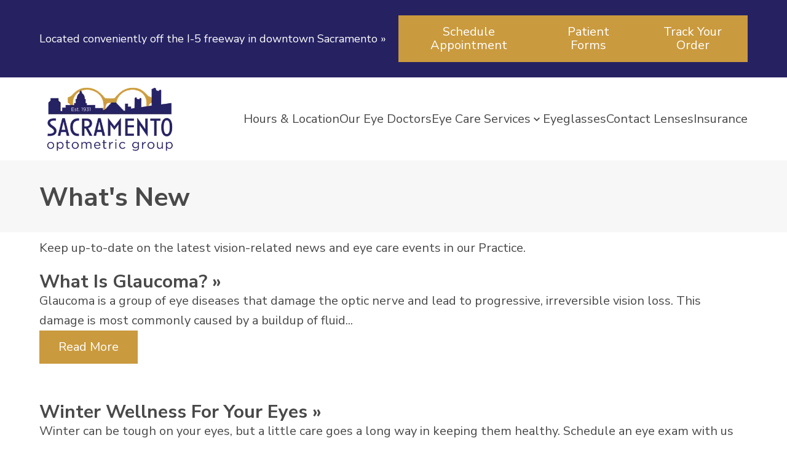

--- FILE ---
content_type: text/html
request_url: https://www.saceyedocs.com/whats-new/
body_size: 15056
content:
<!DOCTYPE html>
	<html lang="en">
		<head>

			<title>Our Eye Care Blog | Sacramento Optometric Group</title><meta charset="UTF-8"><meta name="viewport" content="width=device-width, initial-scale=1.0"><meta http-equiv="X-UA-Compatible" content="ie=edge"><meta http-equiv="Cache-Control" content="no-cache, no-store, must-revalidate"><link rel="preconnect" href="https://cdn.getsetpro.cloud" crossorigin>
			
			<link href="https://fonts.googleapis.com/css2?family=Nunito+Sans:wght@400&family=Nunito+Sans:wght@700&display=swap" rel="stylesheet">
		<meta name="description" content="Read the latest eye care news from Sacramento Optometric Group."><meta name="google-site-verification" content="9-aZbBOOlixj62-8V5bSNZZv4hBOqyBF8kBR2Xm7I2E" />
<meta name="msvalidate.01" content="75A7885306E3A59C255C74538BE4860D" />
<meta name="robots" content="index, follow"><meta name="Googlebot" content="follow"><meta name="site_id" content="70c0c1a7-ee4a-456d-9d52-2cd5b7662bb5"><meta name="post_id" content="0199c3ee-71ee-76bb-9ff5-13f0c2911df4"><meta name="pe_account_id" content="193"><meta name="pe_website_id" content="6231"><link rel="canonical" href="https://www.saceyedocs.com/whats-new/"><meta property="og:url" content="https://www.saceyedocs.com/whats-new/"><meta property="og:type" content="website"><meta property="og:title" content="Our Eye Care Blog | Sacramento Optometric Group"><meta property="og:description" content="Read the latest eye care news from Sacramento Optometric Group."><meta property="og:site_name" content="Sacramento Optometric Group"><meta property="og:locale" content="en_US"><link rel="icon" href="https://cdn.getsetpro.cloud/sites/70c0c1a7-ee4a-456d-9d52-2cd5b7662bb5/live/media/01998188-cc6d-738e-8229-2aa30acba3ac/Sacramento-Optometric-Group_Logo_500px.png"><script type="application/ld+json">{
  "@context": "https://schema.org",
  "@type": "Organization",
  "name": "Sacramento Optometric Group",
  "url": "https://www.saceyedocs.com",
  "logo": "https://storage.googleapis.com/ecp-samurai/19030/LOGO_Sacramento-Opt-Grp_transparent.png"
}</script>
<script type="application/ld+json">{
  "@context": "http://www.schema.org",
  "@type": "LocalBusiness",
  "name": "Sacramento Optometric Group",
  "url": "https://www.saceyedocs.com",
  "logo": "https://storage.googleapis.com/ecp-samurai/19030/LOGO_Sacramento-Opt-Grp_transparent.png",
  "image": "https://storage.googleapis.com/ecp-samurai/19030/LOGO_Sacramento-Opt-Grp_transparent.png",
  "telephone": "916-443-3524",
  "description": "Eye Clinic & Contact Lens supplier, Eye Exams and Treatment of Dry Eye & Allergies, in Sacramento, California, 95814. Call 916-443-3524",
  "address": {
    "@type": "PostalAddress",
    "streetAddress": "400 O St #102",
    "addressLocality": "Downtown",
    "addressRegion": "California",
    "postalCode": "95814",
    "addressCountry": "United States"
  },
  "contactPoint": {
    "@type": "ContactPoint",
    "telephone": "916-443-3524",
    "contactType": "customer support"
  }
}</script>
<script type="application/ld+json">{
  "@context": "http://www.schema.org",
  "@type": "MedicalBusiness",
  "name": "Sacramento Optometric Group",
  "url": "https://www.saceyedocs.com",
  "logo": "https://storage.googleapis.com/ecp-samurai/19030/LOGO_Sacramento-Opt-Grp_transparent.png",
  "image": "https://storage.googleapis.com/ecp-samurai/19030/LOGO_Sacramento-Opt-Grp_transparent.png",
  "telephone": "916-443-3524",
  "description": "Eye Clinic & Contact Lens supplier, Eye Exams and Treatment of Dry Eye & Allergies, in Sacramento, California, 95814. Call 916-443-3524",
  "address": {
    "@type": "PostalAddress",
    "streetAddress": "400 O St #102",
    "addressLocality": "Downtown",
    "addressRegion": "California",
    "postalCode": "95814",
    "addressCountry": "United States"
  },
  "contactPoint": {
    "@type": "ContactPoint",
    "telephone": "916-443-3524",
    "contactType": "customer support"
  }
}</script>
<script type="application/ld+json">{
  "@context": "http://www.schema.org",
  "@type": "Optician",
  "name": "Sacramento Optometric Group",
  "url": "https://www.saceyedocs.com",
  "logo": "https://storage.googleapis.com/ecp-samurai/19030/LOGO_Sacramento-Opt-Grp_transparent.png",
  "image": "https://storage.googleapis.com/ecp-samurai/19030/LOGO_Sacramento-Opt-Grp_transparent.png",
  "telephone": "916-443-3524",
  "description": "Eye Clinic & Contact Lens supplier, Eye Exams and Treatment of Dry Eye & Allergies, in Sacramento, California, 95814. Call 916-443-3524",
  "address": {
    "@type": "PostalAddress",
    "streetAddress": "400 O St #102",
    "addressLocality": "Downtown",
    "addressRegion": "California",
    "postalCode": "95814",
    "addressCountry": "United States"
  },
  "contactPoint": {
    "@type": "ContactPoint",
    "telephone": "916-443-3524",
    "contactType": "customer support"
  }
}</script>
<script type="application/ld+json">{
  "@context": "http://www.schema.org",
  "@type": "MedicalSpecialty :: Optometric",
  "name": "Sacramento Optometric Group",
  "url": "https://www.saceyedocs.com",
  "logo": "https://storage.googleapis.com/ecp-samurai/19030/LOGO_Sacramento-Opt-Grp_transparent.png",
  "image": "https://storage.googleapis.com/ecp-samurai/19030/LOGO_Sacramento-Opt-Grp_transparent.png",
  "telephone": "916-443-3524",
  "description": "Eye Clinic & Contact Lens supplier, Eye Exams and Treatment of Dry Eye & Allergies, in Sacramento, California, 95814. Call 916-443-3524",
  "address": {
    "@type": "PostalAddress",
    "streetAddress": "400 O St #102",
    "addressLocality": "Downtown",
    "addressRegion": "California",
    "postalCode": "95814",
    "addressCountry": "United States"
  },
  "contactPoint": {
    "@type": "ContactPoint",
    "telephone": "916-443-3524",
    "contactType": "customer support"
  }
}</script><script type="text/javascript">
    (function(c,l,a,r,i,t,y){
        c[a]=c[a]||function(){(c[a].q=c[a].q||[]).push(arguments)};
        t=l.createElement(r);t.async=1;t.src="https://www.clarity.ms/tag/"+i;
        y=l.getElementsByTagName(r)[0];y.parentNode.insertBefore(t,y);
    })(window, document, "clarity", "script", "qu5ghgyr5z");
</script>
				<script >
					dataLayer = [{
						'url': 'www.saceyedocs.com',
						'is_analytics_main_rollup': true,
						'is_analytics_tso_rollup': false,
						'is_analytics_provision_rollup': false,
						'analytics_site_ga4' : 'G-TZXFN52HLJ',
						'is_site_aeg' : false
					}];
				</script>
			

			
			<script >(function(w,d,s,l,i){w[l]=w[l]||[];w[l].push({'gtm.start':
			new Date().getTime(),event:'gtm.js'});var f=d.getElementsByTagName(s)[0],
			j=d.createElement(s),dl=l!='dataLayer'?'&l='+l:'';j.defer=true;j.src=
			'https://www.googletagmanager.com/gtm.js?id='+i+dl;f.parentNode.insertBefore(j,f);
			})(window,document,'script','dataLayer','GTM-P6GSK34');</script>
			
		<style id="site-css">
		*, :after, :before {box-sizing: border-box;}

html{text-size-adjust: none;}
html,body{}
body{margin:0;padding:0;min-height:100vh;background:#fff}
body:has(.modal--active){overflow:hidden;}
img{max-width:100%;height:auto}
a{color:inherit}
a:hover{text-decoration:underline;}
[data-modal-link]{cursor:pointer;}

h1,.h1,h2,.h2,h3,.h3,h4,.h4,h5,.h5,h6,.h6,.section-heading{text-wrap:balance;word-break:break-word;}
.heading{word-break:break-word;text-wrap:balance;}
.heading a{text-decoration:none;}
h1 a,.h1 a,h2 a,.h2 a,h3 a,.h3 a,h4 a,.h4 a,h5 a,.h5 a,h6 a,.h6 a,.section-heading a{color:inherit}

h1:first-child,.h1:first-child,h2:first-child,.h2:first-child,h3:first-child,.h3:first-child,h4:first-child,.h4:first-child,h5:first-child,.h5:first-child,h6:first-child,.h6:first-child{margin-top:0}
h1:last-child,.h1:last-child,h2:last-child,.h2:last-child,h3:last-child,.h3:last-child,h4:last-child,.h4:last-child,h5:last-child,.h5:last-child,h6:last-child,.h6:last-child{margin-bottom:0}

p{margin:0}
p:not(:last-child){margin-bottom:1.5em}
ul{margin:0;}
ul:not(:last-child){margin-bottom:1.5em}
b,strong{font-weight:bold;}

.section{display:flex;flex-direction:column} 
.section__container{margin:0 auto;width:100%;zzzposition:relative} 

.site-grid{display:grid;}
.site-grid:has(> .cpt--empty-placeholder){display:block !important;}
	
.components{display:flex;flex-direction:column}
.cpt{position:relative;}

.cpt--region--header a, .cpt--region--footer a{text-decoration: none;}
	
.text-container{display:inline-block;width:100%}

body:not(.is-dashboard) [data-animate]{opacity:0;}
@media (prefers-reduced-motion: reduce) {
  [data-animate]{opacity:1;animation:none !important;}
}

[data-link]{cursor:pointer}


.responsive-text{}
.responsive-text span:not(.responsive-text--base){display:none}

.button{display:inline-flex;align-items:center;justify-content:center;background:none;padding:0;text-align:center;gap:.6em;text-decoration:none;transition: background-color 0.2s,border-color 0.2s;vertical-align:middle;border:none;font-family:inherit;font-size:inherit;}
.button:hover{text-decoration:none;}
.button__icon{display:flex;align-items:center;}
.button__label{flex:1;display:inline-flex;align-items:center}

.icon{display:inline-flex;align-items:center;justify-content:center;text-decoration:none;transition:.2s background-color;vertical-align:middle;border:none;}
.icon-svg{width:1em;height:1em;}
.icon-svg-background{width:1em;height:1em;background-color:currentcolor;mask-repeat: no-repeat; mask-position: 50% 50%;mask-size:contain}

.cpt--type-image{font-size:0;}
.cpt--type-image .image{display:inline-block;}
.cpt--type-image .image img{width:100%;height:100%;object-fit:cover;}

body:not(.is-dashboard) .sticky-active {position: sticky;z-index: var(--sticky-z, 1000);background: var(--sticky-bg, inherit);}
body:not(.is-dashboard) .sticky-active:not(.sticky-position--bottom) {top: var(--sticky-top, 0px);}
body:not(.is-dashboard) .sticky-active.sticky-position--bottom {bottom: var(--sticky-bottom, 0px);}
		
		
		:root { --breakpoint_size_xl: 1500px; --breakpoint_size_lg: 1200px; --breakpoint_size_md: 768px; --breakpoint_size_sm: 420px; --space_0: 0px; --space_1: 4px; --space_2: 8px; --space_3: 12px; --space_4: 16px; --space_5: 24px; --space_6: 32px; --space_7: 48px; --space_8: 64px; --space_9: 96px; --space_10: 128px; } body { font-family: Nunito Sans; font-weight: 400; } a { text-decoration: none; text-underline-offset:  ; } .text-container:has([style*="text-align"]) { max-width: none; } strong, b{ font-weight: 700; } :root { font-size:20px; } body { line-height: 1.6; } .text-container { max-width: 1200px; } .components > *:not(:last-child){ margin-bottom: 24px; } h1:where(:not(.heading)), .h1 { font-size: 42px; line-height: 1; text-transform: capitalize; } h1:where(:not(.heading)), .h1 { } h2:where(:not(.heading)), .h2 { font-size: 38px; line-height: 1; text-transform: capitalize; } h2:where(:not(.heading)), .h2 { } h3:where(:not(.heading)), .h3 { font-size: 30px; line-height: 1; text-transform: capitalize; } h3:where(:not(.heading)), .h3 { } h4:where(:not(.heading)), .h4 { font-size: 1.75em; line-height: 1; text-transform: capitalize; } h4:where(:not(.heading)), .h4 { } h5:where(:not(.heading)), .h5 { font-size: 1.5em; line-height: 1; text-transform: capitalize; } h5:where(:not(.heading)), .h5 { } h6:where(:not(.heading)), .h6 { font-size: 24px; line-height: 1; text-transform: capitalize; } h6:where(:not(.heading)), .h6 { } @media (max-width: 1500px) { :root { ; } body { } .text-container { } .components > *:not(:last-child){ margin-bottom: 24px; } h1:where(:not(.heading)), .h1 { text-transform: capitalize; } h2:where(:not(.heading)), .h2 { text-transform: capitalize; } h3:where(:not(.heading)), .h3 { text-transform: capitalize; } h4:where(:not(.heading)), .h4 { text-transform: capitalize; } h5:where(:not(.heading)), .h5 { text-transform: capitalize; } h6:where(:not(.heading)), .h6 { text-transform: capitalize; } }

		@media (max-width: 1500px) {
			.responsive-text span.responsive-text--xl{display:inline}
			.responsive-text span:not(.responsive-text--xl){display:none}
		}
		@media (max-width: 1200px) {
			.responsive-text span.responsive-text--lg{display:inline}
			.responsive-text span:not(.responsive-text--lg){display:none}
		}
		@media (max-width: 768px) {
			.responsive-text span.responsive-text--md{display:inline}
			.responsive-text span:not(.responsive-text--md){display:none}
		}
		@media (max-width: 420px) {
			.responsive-text span.responsive-text--sm{display:inline}
			.responsive-text span:not(.responsive-text--sm){display:none}
		}

		@media (min-width: 1200px) {
			html .cpt--visible-lg:not(.cpt--visible-xl),html .cpt--visible-md:not(.cpt--visible-xl),html .cpt--visible-sm:not(.cpt--visible-xl) {
			    display: none;
			}
		}
		@media (min-width: 769px) and (max-width: 1200px) {
			html .cpt--visible-xl:not(.cpt--visible-lg),
			html .cpt--visible-md:not(.cpt--visible-lg),
			html .cpt--visible-sm:not(.cpt--visible-lg) {
			    display: none;
			}
		}
		@media (min-width: 421px) and (max-width: 768px) {
			html .cpt--visible-xl:not(.cpt--visible-md),
			html .cpt--visible-lg:not(.cpt--visible-md),
			html .cpt--visible-sm:not(.cpt--visible-md) {
			    display: none;
			}
		}
		@media (max-width: 420px) {
			html .cpt--visible-xl:not(.cpt--visible-sm),
			html .cpt--visible-lg:not(.cpt--visible-sm),
			html .cpt--visible-md:not(.cpt--visible-sm) {
			    display: none;
			}
		}
	

		

	</style><script>
function getCookie(name) {
    let matches = document.cookie.match(new RegExp(
        "(?:^|; )" + name.replace(/([\.$?*|{}\(\)\[\]\\\/\+^])/g, '\\$1') + "=([^;]*)"
    ));
    return matches ? decodeURIComponent(matches[1]) : undefined;
}

function setCookie(name, value, days) {
    let expires = "";
    if (days) {
        let date = new Date();
        date.setTime(date.getTime() + (days * 24 * 60 * 60 * 1000));
        expires = "; expires=" + date.toUTCString();
    }
    document.cookie = name + "=" + (value || "") + expires + "; path=/";
}


document.addEventListener("DOMContentLoaded", function(event){

	// Animations on scrolling into view
	const intersectionObserverCallbackAnimation = (entries, observer_animation) => {
		entries.forEach(entry => {
			if (entry.isIntersecting) {
				const animationClass = entry.target.getAttribute('data-animate');
				entry.target.removeAttribute('data-animate')
				entry.target.classList.add(animationClass);
				observer_animation.unobserve(entry.target);
			}
		});
	};
	const observer_animation = new IntersectionObserver(intersectionObserverCallbackAnimation, {
		root: null,
		rootMargin: '0px',
		threshold: .5
	});
	const targets_animation = document.querySelectorAll('[data-animate]');
	targets_animation.forEach(element => {
		observer_animation.observe(element);
	});


	// Lazy load backgrounds
	const intersectionObserverCallbackBackgroundLazyload = (entries, observer_background_lazyload) => {
		entries.forEach(entry => {
			if (entry.isIntersecting) {
				const background_image = entry.target.getAttribute('data-background-image-src');
				entry.target.removeAttribute('data-background-image-src')
				entry.target.style.backgroundImage = 'url('+background_image+')';
				observer_background_lazyload.unobserve(entry.target);
			}
		});
	};
	const observer_background_lazyload = new IntersectionObserver(intersectionObserverCallbackBackgroundLazyload, {
		root: null,
		rootMargin: '0px',
		threshold: 0
	});
	const targets_background_lazyload = document.querySelectorAll('[data-background-image-src]');
	targets_background_lazyload.forEach(element => {
		observer_background_lazyload.observe(element);
	});


	// Smooth scrolling
	document.querySelectorAll('a[href^="#"]:not(.show-more-toggle)').forEach(anchor => {
		anchor.addEventListener('click', function (event) {
			const targetId = this.getAttribute('href');
			if (targetId === '#') return;
			event.preventDefault();
			const targetElement = document.querySelector(targetId);
			if (targetElement) {
				targetElement.scrollIntoView({ behavior: 'smooth' });
			}
		});
	});


	// Make any element with data-link clickable
	document.querySelectorAll('[data-link]').forEach(element => {
		element.style.cursor = 'pointer';
		element.addEventListener('click', function (event) {
			const url = this.getAttribute('data-link');
			const target = this.getAttribute('data-link-target');

			if (url) {
				if (target === '_blank') {
					window.open(url, '_blank', 'noopener,noreferrer');
				} else {
					window.location.href = url;
				}
			}
		});
	});

}); </script> <style>.cpt--id-lzpucshNNy { padding-top: 20px; padding-right: 64px; padding-bottom: 20px; padding-left: 64px; } .cpt--id-lzpucshNNy.cpt .section__container { max-width: 1200px; } @media (max-width: 1500px) { .cpt--id-lzpucshNNy { } .cpt--id-lzpucshNNy.cpt .section__container { } }@media (max-width: 768px) { .cpt--id-lzpucshNNy { padding-top: 0px; padding-right: 24px; padding-bottom: 0px; padding-left: 24px; } .cpt--id-lzpucshNNy.cpt .section__container { } }@media (max-width: 420px) { .cpt--id-lzpucshNNy { padding-top: 0px; padding-bottom: 0px; } .cpt--id-lzpucshNNy.cpt .section__container { } } .cpt--id-lzpucshNNy {color:#ffffff} .cpt--id-lzpucshNNy a{color:#ffffff} .cpt--id-lzpucshNNy h1:not(.heading), .cpt--id-lzpucshNNy .h1{color:#ffffff} .cpt--id-lzpucshNNy h2:not(.heading), .cpt--id-lzpucshNNy .h2{color:#ffffff} .cpt--id-lzpucshNNy h3:not(.heading), .cpt--id-lzpucshNNy .h3{color:#ffffff} .cpt--id-lzpucshNNy h4:not(.heading), .cpt--id-lzpucshNNy .h4{color:#ffffff} .cpt--id-lzpucshNNy h5:not(.heading), .cpt--id-lzpucshNNy .h5{color:#ffffff} .cpt--id-lzpucshNNy h6:not(.heading), .cpt--id-lzpucshNNy .h6{color:#ffffff}</style><style>.cpt--id-lzpucshNNy.cpt { } @media (max-width: 420px) { .cpt--id-lzpucshNNy.cpt { } }</style><style>.cpt--id-lzpucshNNy-background .cpt-background__image { background-position: center; } .cpt--id-lzpucshNNy-background { position: absolute; top: 0; right: 0; bottom: 0; left: 0; background-color: #262262; overflow:hidden; } .cpt--id-lzpucshNNy-background .cpt-background { width: 100%; height: 100%; } .cpt--id-lzpucshNNy-background { } .cpt--id-lzpucshNNy-background .background, .cpt--id-lzpucshNNy-background .cpt-background__image, .cpt--id-lzpucshNNy-background .cpt-background__overlay { }</style><style>.cpt--id-lzpucshNNy-background.cpt { }</style><style>.cpt--id-CUyLHYETOk { padding-top: 5px; padding-right: 0px; padding-bottom: 5px; padding-left: 0px; } .cpt--id-CUyLHYETOk.cpt .section__container { max-width: 1200px; } @media (max-width: 1500px) { .cpt--id-CUyLHYETOk { } .cpt--id-CUyLHYETOk.cpt .section__container { } }@media (max-width: 768px) { .cpt--id-CUyLHYETOk { padding-top: 20px; padding-bottom: 30px; } .cpt--id-CUyLHYETOk.cpt .section__container { } }@media (max-width: 420px) { .cpt--id-CUyLHYETOk { padding-top: 15px; padding-bottom: 25px; } .cpt--id-CUyLHYETOk.cpt .section__container { } } .cpt--id-CUyLHYETOk {color:#ffffff} .cpt--id-CUyLHYETOk a{color:#ffffff} .cpt--id-CUyLHYETOk h1:not(.heading), .cpt--id-CUyLHYETOk .h1{color:#ffffff} .cpt--id-CUyLHYETOk h2:not(.heading), .cpt--id-CUyLHYETOk .h2{color:#ffffff} .cpt--id-CUyLHYETOk h3:not(.heading), .cpt--id-CUyLHYETOk .h3{color:#ffffff} .cpt--id-CUyLHYETOk h4:not(.heading), .cpt--id-CUyLHYETOk .h4{color:#ffffff} .cpt--id-CUyLHYETOk h5:not(.heading), .cpt--id-CUyLHYETOk .h5{color:#ffffff} .cpt--id-CUyLHYETOk h6:not(.heading), .cpt--id-CUyLHYETOk .h6{color:#ffffff}</style><style>.cpt--id-CUyLHYETOk.cpt { } @media (max-width: 768px) { .cpt--id-CUyLHYETOk.cpt { margin-top: 0px; } }@media (max-width: 420px) { .cpt--id-CUyLHYETOk.cpt { } }</style><style>.cpt--id-CUyLHYETOk-background .cpt-background__image { background-position: center; } .cpt--id-CUyLHYETOk-background { position: absolute; top: 0; right: 0; bottom: 0; left: 0; background-color: #262262; overflow:hidden; } .cpt--id-CUyLHYETOk-background .cpt-background { width: 100%; height: 100%; } .cpt--id-CUyLHYETOk-background { } .cpt--id-CUyLHYETOk-background .background, .cpt--id-CUyLHYETOk-background .cpt-background__image, .cpt--id-CUyLHYETOk-background .cpt-background__overlay { }</style><style>.cpt--id-CUyLHYETOk-background.cpt { }</style><style>.cpt--id-MOVoZpfzN7 .site-grid { display: grid; grid-template-columns: repeat(12, minmax(0, 1fr)); column-gap: clamp(0px, 16px, calc((100% - 12 * 16px))); row-gap: 40px; align-items: center; } .cpt--id-MOVoZpfzN7 { } @media (max-width: 1500px) { .cpt--id-MOVoZpfzN7 .site-grid { display: grid; grid-template-columns: repeat(12, minmax(0, 1fr)); column-gap: clamp(0px, 16px, calc((100% - 12 * 16px))); row-gap: 40px; } .cpt--id-MOVoZpfzN7 { } }</style><style>.cpt--id-MOVoZpfzN7.cpt { margin-right: 0px; margin-left: 0.px; } @media (max-width: 1500px) { .cpt--id-MOVoZpfzN7.cpt { } }@media (max-width: 420px) { .cpt--id-MOVoZpfzN7.cpt { } }</style><style>.cpt--id-MOVoZpfzN7-background .cpt-background__image { background-position: center; } .cpt--id-MOVoZpfzN7-background { position: absolute; top: 0; right: 0; bottom: 0; left: 0; overflow:hidden; } .cpt--id-MOVoZpfzN7-background .cpt-background { width: 100%; height: 100%; } .cpt--id-MOVoZpfzN7-background { } .cpt--id-MOVoZpfzN7-background .background, .cpt--id-MOVoZpfzN7-background .cpt-background__image, .cpt--id-MOVoZpfzN7-background .cpt-background__overlay { }</style><style>.cpt--id-pW4QUgBSTG { grid-column: span 6; } @media (max-width: 768px) { .cpt--id-pW4QUgBSTG { grid-column: span 12; } } .cpt--id-pW4QUgBSTG {color:#ffffff} .cpt--id-pW4QUgBSTG a{color:#ffffff} .cpt--id-pW4QUgBSTG h1:not(.heading), .cpt--id-pW4QUgBSTG .h1{color:#ffffff} .cpt--id-pW4QUgBSTG h2:not(.heading), .cpt--id-pW4QUgBSTG .h2{color:#ffffff} .cpt--id-pW4QUgBSTG h3:not(.heading), .cpt--id-pW4QUgBSTG .h3{color:#ffffff} .cpt--id-pW4QUgBSTG h4:not(.heading), .cpt--id-pW4QUgBSTG .h4{color:#ffffff} .cpt--id-pW4QUgBSTG h5:not(.heading), .cpt--id-pW4QUgBSTG .h5{color:#ffffff} .cpt--id-pW4QUgBSTG h6:not(.heading), .cpt--id-pW4QUgBSTG .h6{color:#ffffff}</style><style>.cpt--id-pW4QUgBSTG.cpt { }</style><style>.cpt--id-pW4QUgBSTG-background .cpt-background__image { background-position: center; } .cpt--id-pW4QUgBSTG-background { position: absolute; top: 0; right: 0; bottom: 0; left: 0; overflow:hidden; } .cpt--id-pW4QUgBSTG-background .cpt-background { width: 100%; height: 100%; } .cpt--id-pW4QUgBSTG-background { } .cpt--id-pW4QUgBSTG-background .background, .cpt--id-pW4QUgBSTG-background .cpt-background__image, .cpt--id-pW4QUgBSTG-background .cpt-background__overlay { }</style><style>.cpt--id-lJ9CMQgvpi .heading { margin: 0; } .cpt--id-lJ9CMQgvpi .heading p { margin: 0; font-size: inherit; } .cpt--id-lJ9CMQgvpi .heading a { text-underline-offset:  ; } .cpt--id-lJ9CMQgvpi .heading a:hover { text-underline-offset:  ; } .cpt--id-lJ9CMQgvpi .heading__text { display: inline-block; text-decoration: inherit; } .cpt--id-lJ9CMQgvpi .heading { font-size: 18px; } .cpt--id-lJ9CMQgvpi .heading { } @media (max-width: 1500px) { .cpt--id-lJ9CMQgvpi .heading { } }</style><style>.cpt--id-lJ9CMQgvpi.cpt { } @media (max-width: 420px) { .cpt--id-lJ9CMQgvpi.cpt { margin-top: 0px; margin-bottom: 0px; } }</style><style>.cpt--id-wSRPzOMGRM { grid-column: span 6; } @media (max-width: 768px) { .cpt--id-wSRPzOMGRM { grid-column: span 12; } } .cpt--id-wSRPzOMGRM {color:#ffffff} .cpt--id-wSRPzOMGRM a{color:#ffffff} .cpt--id-wSRPzOMGRM h1:not(.heading), .cpt--id-wSRPzOMGRM .h1{color:#ffffff} .cpt--id-wSRPzOMGRM h2:not(.heading), .cpt--id-wSRPzOMGRM .h2{color:#ffffff} .cpt--id-wSRPzOMGRM h3:not(.heading), .cpt--id-wSRPzOMGRM .h3{color:#ffffff} .cpt--id-wSRPzOMGRM h4:not(.heading), .cpt--id-wSRPzOMGRM .h4{color:#ffffff} .cpt--id-wSRPzOMGRM h5:not(.heading), .cpt--id-wSRPzOMGRM .h5{color:#ffffff} .cpt--id-wSRPzOMGRM h6:not(.heading), .cpt--id-wSRPzOMGRM .h6{color:#ffffff}</style><style>.cpt--id-wSRPzOMGRM.cpt { }</style><style>.cpt--id-wSRPzOMGRM-background .cpt-background__image { background-position: center; } .cpt--id-wSRPzOMGRM-background { position: absolute; top: 0; right: 0; bottom: 0; left: 0; overflow:hidden; } .cpt--id-wSRPzOMGRM-background .cpt-background { width: 100%; height: 100%; } .cpt--id-wSRPzOMGRM-background { } .cpt--id-wSRPzOMGRM-background .background, .cpt--id-wSRPzOMGRM-background .cpt-background__image, .cpt--id-wSRPzOMGRM-background .cpt-background__overlay { }</style><style>.cpt--id-EjiXIpGcm9 .button-group { display: flex; gap: var(--space_3); } .cpt--id-EjiXIpGcm9 .button { text-align: center; } .cpt--id-EjiXIpGcm9 .button .button__icon { order: unset; } .cpt--id-EjiXIpGcm9 .button-group { justify-content: flex-end; text-align: right; } @media (max-width: 1500px) { .cpt--id-EjiXIpGcm9 .button-group { } }@media (max-width: 768px) { .cpt--id-EjiXIpGcm9 .button-group { } .cpt--id-EjiXIpGcm9 .button-group { display: flex; flex-direction: column; } .cpt--id-EjiXIpGcm9 .cpt { flex: 1; } .cpt--id-EjiXIpGcm9 .cpt .button { width: 100%; } .cpt--id-EjiXIpGcm9 .cpt .button .button__label { flex: unset; } }@media (max-width: 420px) { .cpt--id-EjiXIpGcm9 .button-group { } }</style><style>.cpt--id-EjiXIpGcm9.cpt { }</style><style>.cpt--id-1GpipBisNF { padding: 0; } .cpt--id-1GpipBisNF .show-more-toggle svg { vertical-align: middle; width: 18px; height: 18px; } .cpt--id-1GpipBisNF .button { line-height: 1.1; border-style: solid; border-top-width: 1px; border-bottom-width: 1px; border-left-width: 1px; border-right-width: 1px; padding-top: .75em; padding-bottom: .75em; padding-left: 1.5em; padding-right: 1.5em; } .cpt--id-1GpipBisNF .button .button__label { } .cpt--id-1GpipBisNF .button .button__icon { order: unset; } .cpt--id-1GpipBisNF .button { background-color: #ca9a3e; color: #ffffff; border-top-color: #ca9a3e; border-bottom-color: #ca9a3e; border-left-color: #ca9a3e; border-right-color: #ca9a3e; } .cpt--id-1GpipBisNF .button .button__icon { color: #ffffff; } .cpt--id-1GpipBisNF .button:hover { background-color: #262262; color: #ffffff; border-top-color: #ca9a3e; border-bottom-color: #ca9a3e; border-left-color: #ca9a3e; border-right-color: #ca9a3e; } .cpt--id-1GpipBisNF .button:hover .button__icon { color: #ffffff; } @media (max-width: 1500px) { .cpt--id-1GpipBisNF .button { border-style: solid; } .cpt--id-1GpipBisNF .button .button__label { } .cpt--id-1GpipBisNF .button .button__icon { order: unset; } }@media (max-width: 768px) { .cpt--id-1GpipBisNF .button { border-style: solid; padding-top: .5em; padding-bottom: .5em; padding-left: 1em; padding-right: 1em; } .cpt--id-1GpipBisNF .button .button__label { } .cpt--id-1GpipBisNF .button .button__icon { order: unset; } }@media (max-width: 420px) { .cpt--id-1GpipBisNF .button { border-style: solid; } .cpt--id-1GpipBisNF .button .button__label { } .cpt--id-1GpipBisNF .button .button__icon { order: unset; } }</style><style>.cpt--id-1GpipBisNF.cpt { }</style><style>.cpt--id-zBx557J9TN { padding: 0; } .cpt--id-zBx557J9TN .show-more-toggle svg { vertical-align: middle; width: 18px; height: 18px; } .cpt--id-zBx557J9TN .button { line-height: 1.1; border-style: solid; border-top-width: 1px; border-bottom-width: 1px; border-left-width: 1px; border-right-width: 1px; padding-top: .75em; padding-bottom: .75em; padding-left: 1.5em; padding-right: 1.5em; } .cpt--id-zBx557J9TN .button .button__label { } .cpt--id-zBx557J9TN .button .button__icon { order: unset; } .cpt--id-zBx557J9TN .button { background-color: #ca9a3e; color: #ffffff; border-top-color: #ca9a3e; border-bottom-color: #ca9a3e; border-left-color: #ca9a3e; border-right-color: #ca9a3e; } .cpt--id-zBx557J9TN .button .button__icon { color: #ffffff; } .cpt--id-zBx557J9TN .button:hover { background-color: #262262; color: #ffffff; border-top-color: #ca9a3e; border-bottom-color: #ca9a3e; border-left-color: #ca9a3e; border-right-color: #ca9a3e; } .cpt--id-zBx557J9TN .button:hover .button__icon { color: #ffffff; } @media (max-width: 1500px) { .cpt--id-zBx557J9TN .button { border-style: solid; } .cpt--id-zBx557J9TN .button .button__label { } .cpt--id-zBx557J9TN .button .button__icon { order: unset; } }@media (max-width: 768px) { .cpt--id-zBx557J9TN .button { border-style: solid; padding-top: .5em; padding-bottom: .5em; padding-left: 1em; padding-right: 1em; } .cpt--id-zBx557J9TN .button .button__label { } .cpt--id-zBx557J9TN .button .button__icon { order: unset; } }@media (max-width: 420px) { .cpt--id-zBx557J9TN .button { border-style: solid; } .cpt--id-zBx557J9TN .button .button__label { } .cpt--id-zBx557J9TN .button .button__icon { order: unset; } }</style><style>.cpt--id-zBx557J9TN.cpt { }</style><style>.cpt--id-ZpTMNO77F9 { padding: 0; } .cpt--id-ZpTMNO77F9 .show-more-toggle svg { vertical-align: middle; width: 18px; height: 18px; } .cpt--id-ZpTMNO77F9 .button { line-height: 1.1; border-style: solid; border-top-width: 1px; border-bottom-width: 1px; border-left-width: 1px; border-right-width: 1px; padding-top: .75em; padding-bottom: .75em; padding-left: 1.5em; padding-right: 1.5em; } .cpt--id-ZpTMNO77F9 .button .button__label { } .cpt--id-ZpTMNO77F9 .button .button__icon { order: unset; } .cpt--id-ZpTMNO77F9 .button { background-color: #ca9a3e; color: #ffffff; border-top-color: #ca9a3e; border-bottom-color: #ca9a3e; border-left-color: #ca9a3e; border-right-color: #ca9a3e; } .cpt--id-ZpTMNO77F9 .button .button__icon { color: #ffffff; } .cpt--id-ZpTMNO77F9 .button:hover { background-color: #262262; color: #ffffff; border-top-color: #ca9a3e; border-bottom-color: #ca9a3e; border-left-color: #ca9a3e; border-right-color: #ca9a3e; } .cpt--id-ZpTMNO77F9 .button:hover .button__icon { color: #ffffff; } @media (max-width: 1500px) { .cpt--id-ZpTMNO77F9 .button { border-style: solid; } .cpt--id-ZpTMNO77F9 .button .button__label { } .cpt--id-ZpTMNO77F9 .button .button__icon { order: unset; } }@media (max-width: 768px) { .cpt--id-ZpTMNO77F9 .button { border-style: solid; padding-top: .5em; padding-bottom: .5em; padding-left: 1em; padding-right: 1em; } .cpt--id-ZpTMNO77F9 .button .button__label { } .cpt--id-ZpTMNO77F9 .button .button__icon { order: unset; } }@media (max-width: 420px) { .cpt--id-ZpTMNO77F9 .button { border-style: solid; } .cpt--id-ZpTMNO77F9 .button .button__label { } .cpt--id-ZpTMNO77F9 .button .button__icon { order: unset; } }</style><style>.cpt--id-ZpTMNO77F9.cpt { }</style><style>.cpt.cpt--id-ux0oh3jsSc { padding-top: 10px; padding-right: 64px; padding-bottom: 10px; padding-left: 64px; } .cpt.cpt--id-ux0oh3jsSc.cpt .section__container { max-width: 1200px; } .cpt.cpt--id-ux0oh3jsSc .header__logo { width: 20%; } .cpt--id-ux0oh3jsSc .header__menu { } @media (max-width: 1500px) { .cpt.cpt--id-ux0oh3jsSc { } .cpt.cpt--id-ux0oh3jsSc.cpt .section__container { } .cpt.cpt--id-ux0oh3jsSc .header__logo { width: 20%; } .cpt--id-ux0oh3jsSc .header__menu { } }@media (max-width: 768px) { .cpt.cpt--id-ux0oh3jsSc { padding-top: 0px; padding-right: 24px; padding-bottom: 0px; padding-left: 24px; } .cpt.cpt--id-ux0oh3jsSc.cpt .section__container { } .cpt.cpt--id-ux0oh3jsSc .header__logo { width: 30%; } .cpt--id-ux0oh3jsSc .header__menu { } }@media (max-width: 420px) { .cpt.cpt--id-ux0oh3jsSc { padding-top: 0px; padding-bottom: 0px; } .cpt.cpt--id-ux0oh3jsSc.cpt .section__container { } .cpt.cpt--id-ux0oh3jsSc .header__logo { width: 50%; } .cpt--id-ux0oh3jsSc .header__menu { } } .cpt--id-ux0oh3jsSc{ z-index:2; } .cpt--id-ux0oh3jsSc .header__wrapper{ display:flex; column-gap:var(--space_5); align-items:center; position:relative; } .cpt--id-ux0oh3jsSc .header__components{ text-align:right; } .cpt--id-ux0oh3jsSc .header__menu .menu--current > a{ font-weight:bold; } .cpt--id-ux0oh3jsSc .theme-background-color{ position:absolute; top:0; right:0; bottom:0; left:0; background-color:#ffffff; } @media (min-width: 768px) { .cpt--id-ux0oh3jsSc .header__logo{ display:flex; align-items:center; min-width:150px; } .cpt--id-ux0oh3jsSc .header__logo img{ max-width:100%; } .cpt--id-ux0oh3jsSc .header__content{ flex:1; text-align:right; } .cpt--id-ux0oh3jsSc .header__logo .img--logo{ display:block; } .cpt--id-ux0oh3jsSc .header__logo .img--logo-responsive{ display:none; } } @media (max-width: 768px) { .cpt--id-ux0oh3jsSc .grid{} .cpt--id-ux0oh3jsSc .header__logo{} .cpt--id-ux0oh3jsSc .header__logo img{} .cpt--id-ux0oh3jsSc .header__logo .img--logo{ display:none; } .cpt--id-ux0oh3jsSc .header__logo .img--logo-responsive{ display:block; } .cpt--id-ux0oh3jsSc .header__content{ flex:1; text-align:right; display:flex; align-items:center; row-gap:var(--space_3); column-gap:var(--space_3); } .cpt--id-ux0oh3jsSc .header__content .header__components{ flex:1; margin:0; } } .cpt--id-ux0oh3jsSc {color:#494949} .cpt--id-ux0oh3jsSc a{color:#494949} .cpt--id-ux0oh3jsSc h1:not(.heading), .cpt--id-ux0oh3jsSc .h1{color:#494949} .cpt--id-ux0oh3jsSc h2:not(.heading), .cpt--id-ux0oh3jsSc .h2{color:#494949} .cpt--id-ux0oh3jsSc h3:not(.heading), .cpt--id-ux0oh3jsSc .h3{color:#494949} .cpt--id-ux0oh3jsSc h4:not(.heading), .cpt--id-ux0oh3jsSc .h4{color:#494949} .cpt--id-ux0oh3jsSc h5:not(.heading), .cpt--id-ux0oh3jsSc .h5{color:#494949} .cpt--id-ux0oh3jsSc h6:not(.heading), .cpt--id-ux0oh3jsSc .h6{color:#494949}</style><style>.cpt--id-ux0oh3jsSc.cpt { }</style><style>.cpt--id-ux0oh3jsSc-logo { font-size: 0; } .cpt--id-ux0oh3jsSc-logo .image { display: inline-block; } .cpt--id-ux0oh3jsSc-logo .image img { width: 100%; height: 100%; object-fit: cover; } .cpt--id-ux0oh3jsSc-logo { } .cpt--id-ux0oh3jsSc-logo .image { } .cpt--id-ux0oh3jsSc-logo img { box-shadow: 0 0   #000000; } .cpt--id-ux0oh3jsSc-logo img { } .cpt--id-ux0oh3jsSc-logo img:hover { } @media (max-width: 1500px) { .cpt--id-ux0oh3jsSc-logo { } .cpt--id-ux0oh3jsSc-logo .image { } .cpt--id-ux0oh3jsSc-logo img { box-shadow: 0 0   #000000; } }</style><style>.cpt--id-ux0oh3jsSc-logo.cpt { }</style><style>.cpt--id-ux0oh3jsSc-logo_responsive { font-size: 0; } .cpt--id-ux0oh3jsSc-logo_responsive .image { display: inline-block; } .cpt--id-ux0oh3jsSc-logo_responsive .image img { width: 100%; height: 100%; object-fit: cover; } .cpt--id-ux0oh3jsSc-logo_responsive { } .cpt--id-ux0oh3jsSc-logo_responsive .image { } .cpt--id-ux0oh3jsSc-logo_responsive img { box-shadow: 0 0   #000000; } .cpt--id-ux0oh3jsSc-logo_responsive img { } .cpt--id-ux0oh3jsSc-logo_responsive img:hover { } @media (max-width: 1500px) { .cpt--id-ux0oh3jsSc-logo_responsive { } .cpt--id-ux0oh3jsSc-logo_responsive .image { } .cpt--id-ux0oh3jsSc-logo_responsive img { box-shadow: 0 0   #000000; } }</style><style>.cpt--id-ux0oh3jsSc-logo_responsive.cpt { }</style><style>.cpt.cpt--id-ux0oh3jsSc-header_menu .menu { } .cpt.cpt--id-ux0oh3jsSc-header_menu .menu ul ul li{ } .cpt.cpt--id-ux0oh3jsSc-header_menu .menu ul{ } .cpt.cpt--id-ux0oh3jsSc-header_menu .menu__responsive-menu-open-wrapper{ } .cpt--id-ux0oh3jsSc-header_menu{ z-index:2; } @media (min-width: 768px) { .cpt--id-ux0oh3jsSc-header_menu .menu{ line-height:1.2; } .cpt--id-ux0oh3jsSc-header_menu .menu__responsive-menu-close{ display:none; } .cpt--id-ux0oh3jsSc-header_menu .menu ul{ margin:0; padding:0; list-style:none; display:inline-flex; gap:var(--space_5); } .cpt--id-ux0oh3jsSc-header_menu .menu ul li{ display:flex; margin:0; padding:0; list-style:none; position:relative; align-items:center; text-align:left; color:inherit; } .cpt--id-ux0oh3jsSc-header_menu .menu ul li.menu--mobile-only{ display:none; } .cpt--id-ux0oh3jsSc-header_menu .menu ul li:hover{ } .cpt--id-ux0oh3jsSc-header_menu .menu > ul > li.menu--current{ } .cpt--id-ux0oh3jsSc-header_menu li.menu--current > a{ font-weight:bold; } .cpt--id-ux0oh3jsSc-header_menu li.menu--ancestor-is-current > a{ } .cpt--id-ux0oh3jsSc-header_menu .menu ul li a{ display:block; text-decoration:none; padding:.75em 0em; line-height:1.2; position:relative; color:inherit; } .cpt--id-ux0oh3jsSc-header_menu .menu__accordion-toggle { background:none; color:inherit; border:none; cursor:pointer; display:flex; align-items:center; justify-content:center; transition:transform 0.3s ease; padding:0; margin:0; pointer-events:none; } .cpt--id-ux0oh3jsSc-header_menu .menu ul li ul{ opacity:1; visibility:visible; display:block; position:absolute; top:100%; left:0; background-color:#ffffff ; box-shadow:0 0 5px rgba(0,0,0,0.1); min-width:200px; transition:.1s all; margin-top:0px; transition:.1s all; } .cpt--id-ux0oh3jsSc-header_menu .menu ul li ul[hidden] { opacity:0; visibility:hidden; margin-top:5px; } .cpt--id-ux0oh3jsSc-header_menu .menu ul li ul li ul { top:0; left:100%; } .cpt--id-ux0oh3jsSc-header_menu .menu ul li:last-child ul { right:0; left:auto; } .cpt--id-ux0oh3jsSc-header_menu .menu ul li:last-child ul li ul { top:0; left:auto; right:100%; } .cpt--id-ux0oh3jsSc-header_menu .menu ul li ul li{ border-bottom:1px solid #efefef; color:#000000; } .cpt--id-ux0oh3jsSc-header_menu .menu ul li ul li.menu--current{ } .cpt--id-ux0oh3jsSc-header_menu .menu > ul > li > ul > li:hover{ background-color: color-mix(in oklab, #ffffff 98%, black); } .cpt--id-ux0oh3jsSc-header_menu .menu ul li ul li .menu__accordion-toggle { position:absolute; right:.5em; } .cpt--id-ux0oh3jsSc-header_menu .menu ul li ul li a{ flex:1; padding:.75em 1em; color:inherit; } .cpt--id-ux0oh3jsSc-header_menu .menu__responsive-menu-open{ display:none; } .cpt--id-ux0oh3jsSc-header_menu .menu-focus-close-menu{ font-size:0; display:block; } } @media (max-width: 768px) { .cpt--id-ux0oh3jsSc-header_menu .menu__responsive-menu-close{ text-align:right; display:block; padding:10px 6px; cursor:pointer; color:#000000; } .cpt--id-ux0oh3jsSc-header_menu .menu__responsive-menu-open{ flex:0; display:inline-flex; gap:5px; align-items:center; text-decoration:none; } .cpt--id-ux0oh3jsSc-header_menu .menu{ opacity:0; visibility:hidden; background-color:#ffffff; padding:0px; position:fixed; top:0; bottom:0; left:0; right:0; box-shadow:0 10px 20px rgba(0,0,0,0.05); } .cpt--id-ux0oh3jsSc-header_menu.responsive-menu-active .menu{ opacity:1; visibility:visible; transition:.2s all; } .cpt--id-ux0oh3jsSc-header_menu .menu ul{ display:block; margin:0; padding:0; list-style:none; } .cpt--id-ux0oh3jsSc-header_menu .menu ul li{ position:relative; border-top:1px solid #efefef; color:#000000; text-align:left; } .cpt--id-ux0oh3jsSc-header_menu .menu ul li.menu--mobile-only{ display:block; } .cpt--id-ux0oh3jsSc-header_menu .menu ul li a{ display:block; text-decoration:none; padding:.75em 1em; line-height:1.2; flex:1; color:inherit; } .cpt--id-ux0oh3jsSc-header_menu .menu ul li ul[hidden] { display:none; } .cpt--id-ux0oh3jsSc-header_menu .menu ul li ul li{ padding-left:20px; } .cpt--id-ux0oh3jsSc-header_menu .menu-focus-close-menu{ font-size:0; display:block; } .cpt--id-ux0oh3jsSc-header_menu .menu__accordion-toggle { line-height:0; background:none; border:none; margin:0; padding:0; cursor:pointer; color:inherit; position:absolute; top:.5em; right:1em; padding:.5em } .cpt--id-ux0oh3jsSc-header_menu .menu__accordion-toggle[aria-expanded="true"] .menu__accordion-icon { transform:rotate(180deg); } .cpt--id-ux0oh3jsSc-header_menu .menu__accordion-icon { pointer-events:none; transition:transform 0.1s ease; width:20px; height:20px; } } .cpt--id-ux0oh3jsSc-header_menu {color:#494949} .cpt--id-ux0oh3jsSc-header_menu a{color:#494949} .cpt--id-ux0oh3jsSc-header_menu h1:not(.heading), .cpt--id-ux0oh3jsSc-header_menu .h1{color:#494949} .cpt--id-ux0oh3jsSc-header_menu h2:not(.heading), .cpt--id-ux0oh3jsSc-header_menu .h2{color:#494949} .cpt--id-ux0oh3jsSc-header_menu h3:not(.heading), .cpt--id-ux0oh3jsSc-header_menu .h3{color:#494949} .cpt--id-ux0oh3jsSc-header_menu h4:not(.heading), .cpt--id-ux0oh3jsSc-header_menu .h4{color:#494949} .cpt--id-ux0oh3jsSc-header_menu h5:not(.heading), .cpt--id-ux0oh3jsSc-header_menu .h5{color:#494949} .cpt--id-ux0oh3jsSc-header_menu h6:not(.heading), .cpt--id-ux0oh3jsSc-header_menu .h6{color:#494949}</style><style>.cpt--id-ux0oh3jsSc-header_menu.cpt { }</style><style>.cpt--id-DPP8OIIOWD { padding-top: 40px; padding-right: 64px; padding-bottom: 20px; padding-left: 64px; } .cpt--id-DPP8OIIOWD.cpt .section__container { max-width: 1200px; } @media (max-width: 1500px) { .cpt--id-DPP8OIIOWD { } .cpt--id-DPP8OIIOWD.cpt .section__container { } }@media (max-width: 768px) { .cpt--id-DPP8OIIOWD { padding-right: 24px; padding-left: 24px; } .cpt--id-DPP8OIIOWD.cpt .section__container { } }@media (max-width: 420px) { .cpt--id-DPP8OIIOWD { } .cpt--id-DPP8OIIOWD.cpt .section__container { } } .cpt--id-DPP8OIIOWD {color:#494949} .cpt--id-DPP8OIIOWD a{color:#494949} .cpt--id-DPP8OIIOWD h1:not(.heading), .cpt--id-DPP8OIIOWD .h1{color:#494949} .cpt--id-DPP8OIIOWD h2:not(.heading), .cpt--id-DPP8OIIOWD .h2{color:#494949} .cpt--id-DPP8OIIOWD h3:not(.heading), .cpt--id-DPP8OIIOWD .h3{color:#494949} .cpt--id-DPP8OIIOWD h4:not(.heading), .cpt--id-DPP8OIIOWD .h4{color:#494949} .cpt--id-DPP8OIIOWD h5:not(.heading), .cpt--id-DPP8OIIOWD .h5{color:#494949} .cpt--id-DPP8OIIOWD h6:not(.heading), .cpt--id-DPP8OIIOWD .h6{color:#494949}</style><style>.cpt--id-DPP8OIIOWD.cpt { }</style><style>.cpt--id-DPP8OIIOWD-background .cpt-background__image { background-position: center; } .cpt--id-DPP8OIIOWD-background { position: absolute; top: 0; right: 0; bottom: 0; left: 0; background-color: #f7f7f7; overflow:hidden; } .cpt--id-DPP8OIIOWD-background .cpt-background { width: 100%; height: 100%; } .cpt--id-DPP8OIIOWD-background { } .cpt--id-DPP8OIIOWD-background .background, .cpt--id-DPP8OIIOWD-background .cpt-background__image, .cpt--id-DPP8OIIOWD-background .cpt-background__overlay { }</style><style>.cpt--id-DPP8OIIOWD-background.cpt { }</style><style>.cpt--id-HiaDX2R3O9 .site-grid { display: grid; grid-template-columns: repeat(12, minmax(0, 1fr)); column-gap: clamp(0px, 64px, calc((100% - 12 * 64px))); row-gap: 32px; } .cpt--id-HiaDX2R3O9 { } @media (max-width: 1200px) { .cpt--id-HiaDX2R3O9 .site-grid { display: grid; grid-template-columns: repeat(12, minmax(0, 1fr)); column-gap: clamp(0px, 32px, calc((100% - 12 * 32px))); row-gap: 32px; } .cpt--id-HiaDX2R3O9 { } }@media (max-width: 768px) { .cpt--id-HiaDX2R3O9 .site-grid { display: grid; grid-template-columns: repeat(12, minmax(0, 1fr)); column-gap: clamp(0px, 24px, calc((100% - 12 * 24px))); row-gap: 24px; } .cpt--id-HiaDX2R3O9 { } }</style><style>.cpt--id-HiaDX2R3O9.cpt { }</style><style>.cpt--id-HiaDX2R3O9-background .cpt-background__image { background-position: center; } .cpt--id-HiaDX2R3O9-background { position: absolute; top: 0; right: 0; bottom: 0; left: 0; overflow:hidden; } .cpt--id-HiaDX2R3O9-background .cpt-background { width: 100%; height: 100%; } .cpt--id-HiaDX2R3O9-background { } .cpt--id-HiaDX2R3O9-background .background, .cpt--id-HiaDX2R3O9-background .cpt-background__image, .cpt--id-HiaDX2R3O9-background .cpt-background__overlay { }</style><style>.cpt--id-CWvFUoBBop { grid-column: span 12; } .cpt--id-CWvFUoBBop {color:#494949} .cpt--id-CWvFUoBBop a{color:#494949} .cpt--id-CWvFUoBBop h1:not(.heading), .cpt--id-CWvFUoBBop .h1{color:#494949} .cpt--id-CWvFUoBBop h2:not(.heading), .cpt--id-CWvFUoBBop .h2{color:#494949} .cpt--id-CWvFUoBBop h3:not(.heading), .cpt--id-CWvFUoBBop .h3{color:#494949} .cpt--id-CWvFUoBBop h4:not(.heading), .cpt--id-CWvFUoBBop .h4{color:#494949} .cpt--id-CWvFUoBBop h5:not(.heading), .cpt--id-CWvFUoBBop .h5{color:#494949} .cpt--id-CWvFUoBBop h6:not(.heading), .cpt--id-CWvFUoBBop .h6{color:#494949}</style><style>.cpt--id-CWvFUoBBop.cpt { }</style><style>.cpt--id-CWvFUoBBop-background .cpt-background__image { background-position: center; } .cpt--id-CWvFUoBBop-background { position: absolute; top: 0; right: 0; bottom: 0; left: 0; overflow:hidden; } .cpt--id-CWvFUoBBop-background .cpt-background { width: 100%; height: 100%; } .cpt--id-CWvFUoBBop-background { } .cpt--id-CWvFUoBBop-background .background, .cpt--id-CWvFUoBBop-background .cpt-background__image, .cpt--id-CWvFUoBBop-background .cpt-background__overlay { }</style><style>.cpt--id-nAv6zl4YBI .heading { text-transform: capitalize; margin: 0; } .cpt--id-nAv6zl4YBI .heading p { margin: 0; font-size: inherit; } .cpt--id-nAv6zl4YBI .heading a { text-underline-offset:  ; } .cpt--id-nAv6zl4YBI .heading a:hover { text-underline-offset:  ; } .cpt--id-nAv6zl4YBI .heading__text { display: inline-block; text-decoration: inherit; } .cpt--id-nAv6zl4YBI .heading { font-size: 42px; line-height: 1; } .cpt--id-nAv6zl4YBI .heading__text:after { content: ''; display: block; font-size: 0; margin-top: 10px; width: 0px; height: 0; border-top: 5px solid #ca9a3e; } .cpt--id-nAv6zl4YBI .heading { color: #494949; } @media (max-width: 1500px) { .cpt--id-nAv6zl4YBI .heading { } }</style><style>.cpt--id-nAv6zl4YBI.cpt { }</style><style>.cpt--id-c42IfkeC4F { padding-top: 10px; padding-right: 64px; padding-bottom: 96px; padding-left: 64px; } .cpt--id-c42IfkeC4F.cpt .section__container { max-width: 1200px; } @media (max-width: 1500px) { .cpt--id-c42IfkeC4F { } .cpt--id-c42IfkeC4F.cpt .section__container { } }@media (max-width: 768px) { .cpt--id-c42IfkeC4F { padding-right: 24px; padding-bottom: 48px; padding-left: 24px; } .cpt--id-c42IfkeC4F.cpt .section__container { } }@media (max-width: 420px) { .cpt--id-c42IfkeC4F { } .cpt--id-c42IfkeC4F.cpt .section__container { } } .cpt--id-c42IfkeC4F {color:#494949} .cpt--id-c42IfkeC4F a{color:#494949} .cpt--id-c42IfkeC4F h1:not(.heading), .cpt--id-c42IfkeC4F .h1{color:#494949} .cpt--id-c42IfkeC4F h2:not(.heading), .cpt--id-c42IfkeC4F .h2{color:#494949} .cpt--id-c42IfkeC4F h3:not(.heading), .cpt--id-c42IfkeC4F .h3{color:#494949} .cpt--id-c42IfkeC4F h4:not(.heading), .cpt--id-c42IfkeC4F .h4{color:#494949} .cpt--id-c42IfkeC4F h5:not(.heading), .cpt--id-c42IfkeC4F .h5{color:#494949} .cpt--id-c42IfkeC4F h6:not(.heading), .cpt--id-c42IfkeC4F .h6{color:#494949}</style><style>.cpt--id-c42IfkeC4F.cpt { }</style><style>.cpt--id-c42IfkeC4F-background .cpt-background__image { background-position: center; } .cpt--id-c42IfkeC4F-background { position: absolute; top: 0; right: 0; bottom: 0; left: 0; background-color: #ffffff; overflow:hidden; } .cpt--id-c42IfkeC4F-background .cpt-background { width: 100%; height: 100%; } .cpt--id-c42IfkeC4F-background { } .cpt--id-c42IfkeC4F-background .background, .cpt--id-c42IfkeC4F-background .cpt-background__image, .cpt--id-c42IfkeC4F-background .cpt-background__overlay { }</style><style>.cpt--id-c42IfkeC4F-background.cpt { }</style><style>.cpt--id-zxdoHwkjTW .site-grid { display: grid; grid-template-columns: repeat(12, minmax(0, 1fr)); column-gap: clamp(0px, 64px, calc((100% - 12 * 64px))); row-gap: 32px; } .cpt--id-zxdoHwkjTW { } @media (max-width: 1200px) { .cpt--id-zxdoHwkjTW .site-grid { display: grid; grid-template-columns: repeat(12, minmax(0, 1fr)); column-gap: clamp(0px, 32px, calc((100% - 12 * 32px))); row-gap: 32px; } .cpt--id-zxdoHwkjTW { } }@media (max-width: 768px) { .cpt--id-zxdoHwkjTW .site-grid { display: grid; grid-template-columns: repeat(12, minmax(0, 1fr)); column-gap: clamp(0px, 24px, calc((100% - 12 * 24px))); row-gap: 24px; } .cpt--id-zxdoHwkjTW { } }</style><style>.cpt--id-zxdoHwkjTW.cpt { }</style><style>.cpt--id-zxdoHwkjTW-background .cpt-background__image { background-position: center; } .cpt--id-zxdoHwkjTW-background { position: absolute; top: 0; right: 0; bottom: 0; left: 0; overflow:hidden; } .cpt--id-zxdoHwkjTW-background .cpt-background { width: 100%; height: 100%; } .cpt--id-zxdoHwkjTW-background { } .cpt--id-zxdoHwkjTW-background .background, .cpt--id-zxdoHwkjTW-background .cpt-background__image, .cpt--id-zxdoHwkjTW-background .cpt-background__overlay { }</style><style>.cpt--id-97jfy6y2Mk { grid-column: span 12; } .cpt--id-97jfy6y2Mk {color:#494949} .cpt--id-97jfy6y2Mk a{color:#494949} .cpt--id-97jfy6y2Mk h1:not(.heading), .cpt--id-97jfy6y2Mk .h1{color:#494949} .cpt--id-97jfy6y2Mk h2:not(.heading), .cpt--id-97jfy6y2Mk .h2{color:#494949} .cpt--id-97jfy6y2Mk h3:not(.heading), .cpt--id-97jfy6y2Mk .h3{color:#494949} .cpt--id-97jfy6y2Mk h4:not(.heading), .cpt--id-97jfy6y2Mk .h4{color:#494949} .cpt--id-97jfy6y2Mk h5:not(.heading), .cpt--id-97jfy6y2Mk .h5{color:#494949} .cpt--id-97jfy6y2Mk h6:not(.heading), .cpt--id-97jfy6y2Mk .h6{color:#494949}</style><style>.cpt--id-97jfy6y2Mk.cpt { }</style><style>.cpt--id-97jfy6y2Mk-background .cpt-background__image { background-position: center; } .cpt--id-97jfy6y2Mk-background { position: absolute; top: 0; right: 0; bottom: 0; left: 0; overflow:hidden; } .cpt--id-97jfy6y2Mk-background .cpt-background { width: 100%; height: 100%; } .cpt--id-97jfy6y2Mk-background { } .cpt--id-97jfy6y2Mk-background .background, .cpt--id-97jfy6y2Mk-background .cpt-background__image, .cpt--id-97jfy6y2Mk-background .cpt-background__overlay { }</style><style>.cpt--id-Bg9dAAzny4 { padding: 0; } .cpt--id-Bg9dAAzny4 .show-more-toggle { cursor: pointer; } .cpt--id-Bg9dAAzny4 .show-more-toggle svg { vertical-align: middle; width: 18px; height: 18px; } .cpt--id-Bg9dAAzny4 .content { } @media (max-width: 1500px) { .cpt--id-Bg9dAAzny4 .content { } }</style><style>.cpt--id-Bg9dAAzny4.cpt { }</style><style>.cpt--id-J2DApGmSgH .list-articles { display: grid; row-gap: var(--space_8); column-gap: var(--space_6); } .cpt--id-J2DApGmSgH .article-item { display: flex; flex-direction: column; align-items: flex-start; row-gap: var(--space_3); } .cpt--id-J2DApGmSgH .article-item .article-item__summary { width: 100%; display: flex; flex-direction: column; row-gap: var(--space_4); flex: 1; } .cpt--id-J2DApGmSgH .article-item .article-item__title { margin: 0; } .cpt--id-J2DApGmSgH .article-item .article-item__title a { text-decoration: none; color: inherit; } .cpt--id-J2DApGmSgH .article-item .article-item__photo { width: 100%; } .cpt--id-J2DApGmSgH .list-articles { grid-template-columns: repeat(1, 1fr); } .cpt--id-J2DApGmSgH .article-item__photo { } .cpt--id-J2DApGmSgH .article-item { } .cpt--id-J2DApGmSgH .article-item { flex-direction: column; gap: var(--space_5); } .cpt--id-J2DApGmSgH .article-item__photo { order: 0; }</style><style>.cpt--id-J2DApGmSgH.cpt { }</style><style>.cpt--id-J2DApGmSgH-article-title-0 .heading { text-transform: capitalize; margin: 0; } .cpt--id-J2DApGmSgH-article-title-0 .heading p { margin: 0; font-size: inherit; } .cpt--id-J2DApGmSgH-article-title-0 .heading a { text-underline-offset:  ; } .cpt--id-J2DApGmSgH-article-title-0 .heading a:hover { text-underline-offset:  ; } .cpt--id-J2DApGmSgH-article-title-0 .heading__text { display: inline-block; text-decoration: inherit; } .cpt--id-J2DApGmSgH-article-title-0 .heading { font-size: 1.5em; line-height: 1; } .cpt--id-J2DApGmSgH-article-title-0 .heading { color: #494949; } @media (max-width: 1500px) { .cpt--id-J2DApGmSgH-article-title-0 .heading { } }</style><style>.cpt--id-J2DApGmSgH-article-title-0.cpt { }</style><style>.cpt--id-J2DApGmSgH-article-content-0 { padding: 0; } .cpt--id-J2DApGmSgH-article-content-0 .show-more-toggle { cursor: pointer; } .cpt--id-J2DApGmSgH-article-content-0 .show-more-toggle svg { vertical-align: middle; width: 18px; height: 18px; } .cpt--id-J2DApGmSgH-article-content-0 .content { } @media (max-width: 1500px) { .cpt--id-J2DApGmSgH-article-content-0 .content { } }</style><style>.cpt--id-J2DApGmSgH-article-content-0.cpt { }</style><style>.cpt--id-J2DApGmSgH-article-item__button-0 .button { line-height: 1.1; border-style: solid; border-top-width: 1px; border-bottom-width: 1px; border-left-width: 1px; border-right-width: 1px; padding-top: .75em; padding-bottom: .75em; padding-left: 1.5em; padding-right: 1.5em; } .cpt--id-J2DApGmSgH-article-item__button-0 .button .button__label { } .cpt--id-J2DApGmSgH-article-item__button-0 .button .button__icon { order: unset; } .cpt--id-J2DApGmSgH-article-item__button-0 { } .cpt--id-J2DApGmSgH-article-item__button-0 .button { background-color: #ca9a3e; color: #ffffff; border-top-color: #ca9a3e; border-bottom-color: #ca9a3e; border-left-color: #ca9a3e; border-right-color: #ca9a3e; } .cpt--id-J2DApGmSgH-article-item__button-0 .button .button__icon { color: #ffffff; } .cpt--id-J2DApGmSgH-article-item__button-0 .button:hover { background-color: #262262; color: #ffffff; border-top-color: #262262; border-bottom-color: #262262; border-left-color: #262262; border-right-color: #262262; } .cpt--id-J2DApGmSgH-article-item__button-0 .button:hover .button__icon { color: #ffffff; } @media (max-width: 1500px) { .cpt--id-J2DApGmSgH-article-item__button-0 .button { border-style: solid; } .cpt--id-J2DApGmSgH-article-item__button-0 .button .button__label { } .cpt--id-J2DApGmSgH-article-item__button-0 { } }@media (max-width: 768px) { .cpt--id-J2DApGmSgH-article-item__button-0 .button { border-style: solid; padding-top: .5em; padding-bottom: .5em; padding-left: 1em; padding-right: 1em; } .cpt--id-J2DApGmSgH-article-item__button-0 .button .button__label { } .cpt--id-J2DApGmSgH-article-item__button-0 { } }@media (max-width: 420px) { .cpt--id-J2DApGmSgH-article-item__button-0 .button { border-style: solid; } .cpt--id-J2DApGmSgH-article-item__button-0 .button .button__label { } .cpt--id-J2DApGmSgH-article-item__button-0 { } }</style><style>.cpt--id-J2DApGmSgH-article-item__button-0.cpt { }</style><style>.cpt--id-J2DApGmSgH-article-title-1 .heading { text-transform: capitalize; margin: 0; } .cpt--id-J2DApGmSgH-article-title-1 .heading p { margin: 0; font-size: inherit; } .cpt--id-J2DApGmSgH-article-title-1 .heading a { text-underline-offset:  ; } .cpt--id-J2DApGmSgH-article-title-1 .heading a:hover { text-underline-offset:  ; } .cpt--id-J2DApGmSgH-article-title-1 .heading__text { display: inline-block; text-decoration: inherit; } .cpt--id-J2DApGmSgH-article-title-1 .heading { font-size: 1.5em; line-height: 1; } .cpt--id-J2DApGmSgH-article-title-1 .heading { color: #494949; } @media (max-width: 1500px) { .cpt--id-J2DApGmSgH-article-title-1 .heading { } }</style><style>.cpt--id-J2DApGmSgH-article-title-1.cpt { }</style><style>.cpt--id-J2DApGmSgH-article-content-1 { padding: 0; } .cpt--id-J2DApGmSgH-article-content-1 .show-more-toggle { cursor: pointer; } .cpt--id-J2DApGmSgH-article-content-1 .show-more-toggle svg { vertical-align: middle; width: 18px; height: 18px; } .cpt--id-J2DApGmSgH-article-content-1 .content { } @media (max-width: 1500px) { .cpt--id-J2DApGmSgH-article-content-1 .content { } }</style><style>.cpt--id-J2DApGmSgH-article-content-1.cpt { }</style><style>.cpt--id-J2DApGmSgH-article-item__button-1 .button { line-height: 1.1; border-style: solid; border-top-width: 1px; border-bottom-width: 1px; border-left-width: 1px; border-right-width: 1px; padding-top: .75em; padding-bottom: .75em; padding-left: 1.5em; padding-right: 1.5em; } .cpt--id-J2DApGmSgH-article-item__button-1 .button .button__label { } .cpt--id-J2DApGmSgH-article-item__button-1 .button .button__icon { order: unset; } .cpt--id-J2DApGmSgH-article-item__button-1 { } .cpt--id-J2DApGmSgH-article-item__button-1 .button { background-color: #ca9a3e; color: #ffffff; border-top-color: #ca9a3e; border-bottom-color: #ca9a3e; border-left-color: #ca9a3e; border-right-color: #ca9a3e; } .cpt--id-J2DApGmSgH-article-item__button-1 .button .button__icon { color: #ffffff; } .cpt--id-J2DApGmSgH-article-item__button-1 .button:hover { background-color: #262262; color: #ffffff; border-top-color: #262262; border-bottom-color: #262262; border-left-color: #262262; border-right-color: #262262; } .cpt--id-J2DApGmSgH-article-item__button-1 .button:hover .button__icon { color: #ffffff; } @media (max-width: 1500px) { .cpt--id-J2DApGmSgH-article-item__button-1 .button { border-style: solid; } .cpt--id-J2DApGmSgH-article-item__button-1 .button .button__label { } .cpt--id-J2DApGmSgH-article-item__button-1 { } }@media (max-width: 768px) { .cpt--id-J2DApGmSgH-article-item__button-1 .button { border-style: solid; padding-top: .5em; padding-bottom: .5em; padding-left: 1em; padding-right: 1em; } .cpt--id-J2DApGmSgH-article-item__button-1 .button .button__label { } .cpt--id-J2DApGmSgH-article-item__button-1 { } }@media (max-width: 420px) { .cpt--id-J2DApGmSgH-article-item__button-1 .button { border-style: solid; } .cpt--id-J2DApGmSgH-article-item__button-1 .button .button__label { } .cpt--id-J2DApGmSgH-article-item__button-1 { } }</style><style>.cpt--id-J2DApGmSgH-article-item__button-1.cpt { }</style><style>.cpt--id-J2DApGmSgH-article-title-2 .heading { text-transform: capitalize; margin: 0; } .cpt--id-J2DApGmSgH-article-title-2 .heading p { margin: 0; font-size: inherit; } .cpt--id-J2DApGmSgH-article-title-2 .heading a { text-underline-offset:  ; } .cpt--id-J2DApGmSgH-article-title-2 .heading a:hover { text-underline-offset:  ; } .cpt--id-J2DApGmSgH-article-title-2 .heading__text { display: inline-block; text-decoration: inherit; } .cpt--id-J2DApGmSgH-article-title-2 .heading { font-size: 1.5em; line-height: 1; } .cpt--id-J2DApGmSgH-article-title-2 .heading { color: #494949; } @media (max-width: 1500px) { .cpt--id-J2DApGmSgH-article-title-2 .heading { } }</style><style>.cpt--id-J2DApGmSgH-article-title-2.cpt { }</style><style>.cpt--id-J2DApGmSgH-article-content-2 { padding: 0; } .cpt--id-J2DApGmSgH-article-content-2 .show-more-toggle { cursor: pointer; } .cpt--id-J2DApGmSgH-article-content-2 .show-more-toggle svg { vertical-align: middle; width: 18px; height: 18px; } .cpt--id-J2DApGmSgH-article-content-2 .content { } @media (max-width: 1500px) { .cpt--id-J2DApGmSgH-article-content-2 .content { } }</style><style>.cpt--id-J2DApGmSgH-article-content-2.cpt { }</style><style>.cpt--id-J2DApGmSgH-article-item__button-2 .button { line-height: 1.1; border-style: solid; border-top-width: 1px; border-bottom-width: 1px; border-left-width: 1px; border-right-width: 1px; padding-top: .75em; padding-bottom: .75em; padding-left: 1.5em; padding-right: 1.5em; } .cpt--id-J2DApGmSgH-article-item__button-2 .button .button__label { } .cpt--id-J2DApGmSgH-article-item__button-2 .button .button__icon { order: unset; } .cpt--id-J2DApGmSgH-article-item__button-2 { } .cpt--id-J2DApGmSgH-article-item__button-2 .button { background-color: #ca9a3e; color: #ffffff; border-top-color: #ca9a3e; border-bottom-color: #ca9a3e; border-left-color: #ca9a3e; border-right-color: #ca9a3e; } .cpt--id-J2DApGmSgH-article-item__button-2 .button .button__icon { color: #ffffff; } .cpt--id-J2DApGmSgH-article-item__button-2 .button:hover { background-color: #262262; color: #ffffff; border-top-color: #262262; border-bottom-color: #262262; border-left-color: #262262; border-right-color: #262262; } .cpt--id-J2DApGmSgH-article-item__button-2 .button:hover .button__icon { color: #ffffff; } @media (max-width: 1500px) { .cpt--id-J2DApGmSgH-article-item__button-2 .button { border-style: solid; } .cpt--id-J2DApGmSgH-article-item__button-2 .button .button__label { } .cpt--id-J2DApGmSgH-article-item__button-2 { } }@media (max-width: 768px) { .cpt--id-J2DApGmSgH-article-item__button-2 .button { border-style: solid; padding-top: .5em; padding-bottom: .5em; padding-left: 1em; padding-right: 1em; } .cpt--id-J2DApGmSgH-article-item__button-2 .button .button__label { } .cpt--id-J2DApGmSgH-article-item__button-2 { } }@media (max-width: 420px) { .cpt--id-J2DApGmSgH-article-item__button-2 .button { border-style: solid; } .cpt--id-J2DApGmSgH-article-item__button-2 .button .button__label { } .cpt--id-J2DApGmSgH-article-item__button-2 { } }</style><style>.cpt--id-J2DApGmSgH-article-item__button-2.cpt { }</style><style>.cpt--id-J2DApGmSgH-article-title-3 .heading { text-transform: capitalize; margin: 0; } .cpt--id-J2DApGmSgH-article-title-3 .heading p { margin: 0; font-size: inherit; } .cpt--id-J2DApGmSgH-article-title-3 .heading a { text-underline-offset:  ; } .cpt--id-J2DApGmSgH-article-title-3 .heading a:hover { text-underline-offset:  ; } .cpt--id-J2DApGmSgH-article-title-3 .heading__text { display: inline-block; text-decoration: inherit; } .cpt--id-J2DApGmSgH-article-title-3 .heading { font-size: 1.5em; line-height: 1; } .cpt--id-J2DApGmSgH-article-title-3 .heading { color: #494949; } @media (max-width: 1500px) { .cpt--id-J2DApGmSgH-article-title-3 .heading { } }</style><style>.cpt--id-J2DApGmSgH-article-title-3.cpt { }</style><style>.cpt--id-J2DApGmSgH-article-content-3 { padding: 0; } .cpt--id-J2DApGmSgH-article-content-3 .show-more-toggle { cursor: pointer; } .cpt--id-J2DApGmSgH-article-content-3 .show-more-toggle svg { vertical-align: middle; width: 18px; height: 18px; } .cpt--id-J2DApGmSgH-article-content-3 .content { } @media (max-width: 1500px) { .cpt--id-J2DApGmSgH-article-content-3 .content { } }</style><style>.cpt--id-J2DApGmSgH-article-content-3.cpt { }</style><style>.cpt--id-J2DApGmSgH-article-item__button-3 .button { line-height: 1.1; border-style: solid; border-top-width: 1px; border-bottom-width: 1px; border-left-width: 1px; border-right-width: 1px; padding-top: .75em; padding-bottom: .75em; padding-left: 1.5em; padding-right: 1.5em; } .cpt--id-J2DApGmSgH-article-item__button-3 .button .button__label { } .cpt--id-J2DApGmSgH-article-item__button-3 .button .button__icon { order: unset; } .cpt--id-J2DApGmSgH-article-item__button-3 { } .cpt--id-J2DApGmSgH-article-item__button-3 .button { background-color: #ca9a3e; color: #ffffff; border-top-color: #ca9a3e; border-bottom-color: #ca9a3e; border-left-color: #ca9a3e; border-right-color: #ca9a3e; } .cpt--id-J2DApGmSgH-article-item__button-3 .button .button__icon { color: #ffffff; } .cpt--id-J2DApGmSgH-article-item__button-3 .button:hover { background-color: #262262; color: #ffffff; border-top-color: #262262; border-bottom-color: #262262; border-left-color: #262262; border-right-color: #262262; } .cpt--id-J2DApGmSgH-article-item__button-3 .button:hover .button__icon { color: #ffffff; } @media (max-width: 1500px) { .cpt--id-J2DApGmSgH-article-item__button-3 .button { border-style: solid; } .cpt--id-J2DApGmSgH-article-item__button-3 .button .button__label { } .cpt--id-J2DApGmSgH-article-item__button-3 { } }@media (max-width: 768px) { .cpt--id-J2DApGmSgH-article-item__button-3 .button { border-style: solid; padding-top: .5em; padding-bottom: .5em; padding-left: 1em; padding-right: 1em; } .cpt--id-J2DApGmSgH-article-item__button-3 .button .button__label { } .cpt--id-J2DApGmSgH-article-item__button-3 { } }@media (max-width: 420px) { .cpt--id-J2DApGmSgH-article-item__button-3 .button { border-style: solid; } .cpt--id-J2DApGmSgH-article-item__button-3 .button .button__label { } .cpt--id-J2DApGmSgH-article-item__button-3 { } }</style><style>.cpt--id-J2DApGmSgH-article-item__button-3.cpt { }</style><style>.cpt--id-J2DApGmSgH-article-title-4 .heading { text-transform: capitalize; margin: 0; } .cpt--id-J2DApGmSgH-article-title-4 .heading p { margin: 0; font-size: inherit; } .cpt--id-J2DApGmSgH-article-title-4 .heading a { text-underline-offset:  ; } .cpt--id-J2DApGmSgH-article-title-4 .heading a:hover { text-underline-offset:  ; } .cpt--id-J2DApGmSgH-article-title-4 .heading__text { display: inline-block; text-decoration: inherit; } .cpt--id-J2DApGmSgH-article-title-4 .heading { font-size: 1.5em; line-height: 1; } .cpt--id-J2DApGmSgH-article-title-4 .heading { color: #494949; } @media (max-width: 1500px) { .cpt--id-J2DApGmSgH-article-title-4 .heading { } }</style><style>.cpt--id-J2DApGmSgH-article-title-4.cpt { }</style><style>.cpt--id-J2DApGmSgH-article-content-4 { padding: 0; } .cpt--id-J2DApGmSgH-article-content-4 .show-more-toggle { cursor: pointer; } .cpt--id-J2DApGmSgH-article-content-4 .show-more-toggle svg { vertical-align: middle; width: 18px; height: 18px; } .cpt--id-J2DApGmSgH-article-content-4 .content { } @media (max-width: 1500px) { .cpt--id-J2DApGmSgH-article-content-4 .content { } }</style><style>.cpt--id-J2DApGmSgH-article-content-4.cpt { }</style><style>.cpt--id-J2DApGmSgH-article-item__button-4 .button { line-height: 1.1; border-style: solid; border-top-width: 1px; border-bottom-width: 1px; border-left-width: 1px; border-right-width: 1px; padding-top: .75em; padding-bottom: .75em; padding-left: 1.5em; padding-right: 1.5em; } .cpt--id-J2DApGmSgH-article-item__button-4 .button .button__label { } .cpt--id-J2DApGmSgH-article-item__button-4 .button .button__icon { order: unset; } .cpt--id-J2DApGmSgH-article-item__button-4 { } .cpt--id-J2DApGmSgH-article-item__button-4 .button { background-color: #ca9a3e; color: #ffffff; border-top-color: #ca9a3e; border-bottom-color: #ca9a3e; border-left-color: #ca9a3e; border-right-color: #ca9a3e; } .cpt--id-J2DApGmSgH-article-item__button-4 .button .button__icon { color: #ffffff; } .cpt--id-J2DApGmSgH-article-item__button-4 .button:hover { background-color: #262262; color: #ffffff; border-top-color: #262262; border-bottom-color: #262262; border-left-color: #262262; border-right-color: #262262; } .cpt--id-J2DApGmSgH-article-item__button-4 .button:hover .button__icon { color: #ffffff; } @media (max-width: 1500px) { .cpt--id-J2DApGmSgH-article-item__button-4 .button { border-style: solid; } .cpt--id-J2DApGmSgH-article-item__button-4 .button .button__label { } .cpt--id-J2DApGmSgH-article-item__button-4 { } }@media (max-width: 768px) { .cpt--id-J2DApGmSgH-article-item__button-4 .button { border-style: solid; padding-top: .5em; padding-bottom: .5em; padding-left: 1em; padding-right: 1em; } .cpt--id-J2DApGmSgH-article-item__button-4 .button .button__label { } .cpt--id-J2DApGmSgH-article-item__button-4 { } }@media (max-width: 420px) { .cpt--id-J2DApGmSgH-article-item__button-4 .button { border-style: solid; } .cpt--id-J2DApGmSgH-article-item__button-4 .button .button__label { } .cpt--id-J2DApGmSgH-article-item__button-4 { } }</style><style>.cpt--id-J2DApGmSgH-article-item__button-4.cpt { }</style><style>.cpt--id-J2DApGmSgH-article-title-5 .heading { text-transform: capitalize; margin: 0; } .cpt--id-J2DApGmSgH-article-title-5 .heading p { margin: 0; font-size: inherit; } .cpt--id-J2DApGmSgH-article-title-5 .heading a { text-underline-offset:  ; } .cpt--id-J2DApGmSgH-article-title-5 .heading a:hover { text-underline-offset:  ; } .cpt--id-J2DApGmSgH-article-title-5 .heading__text { display: inline-block; text-decoration: inherit; } .cpt--id-J2DApGmSgH-article-title-5 .heading { font-size: 1.5em; line-height: 1; } .cpt--id-J2DApGmSgH-article-title-5 .heading { color: #494949; } @media (max-width: 1500px) { .cpt--id-J2DApGmSgH-article-title-5 .heading { } }</style><style>.cpt--id-J2DApGmSgH-article-title-5.cpt { }</style><style>.cpt--id-J2DApGmSgH-article-content-5 { padding: 0; } .cpt--id-J2DApGmSgH-article-content-5 .show-more-toggle { cursor: pointer; } .cpt--id-J2DApGmSgH-article-content-5 .show-more-toggle svg { vertical-align: middle; width: 18px; height: 18px; } .cpt--id-J2DApGmSgH-article-content-5 .content { } @media (max-width: 1500px) { .cpt--id-J2DApGmSgH-article-content-5 .content { } }</style><style>.cpt--id-J2DApGmSgH-article-content-5.cpt { }</style><style>.cpt--id-J2DApGmSgH-article-item__button-5 .button { line-height: 1.1; border-style: solid; border-top-width: 1px; border-bottom-width: 1px; border-left-width: 1px; border-right-width: 1px; padding-top: .75em; padding-bottom: .75em; padding-left: 1.5em; padding-right: 1.5em; } .cpt--id-J2DApGmSgH-article-item__button-5 .button .button__label { } .cpt--id-J2DApGmSgH-article-item__button-5 .button .button__icon { order: unset; } .cpt--id-J2DApGmSgH-article-item__button-5 { } .cpt--id-J2DApGmSgH-article-item__button-5 .button { background-color: #ca9a3e; color: #ffffff; border-top-color: #ca9a3e; border-bottom-color: #ca9a3e; border-left-color: #ca9a3e; border-right-color: #ca9a3e; } .cpt--id-J2DApGmSgH-article-item__button-5 .button .button__icon { color: #ffffff; } .cpt--id-J2DApGmSgH-article-item__button-5 .button:hover { background-color: #262262; color: #ffffff; border-top-color: #262262; border-bottom-color: #262262; border-left-color: #262262; border-right-color: #262262; } .cpt--id-J2DApGmSgH-article-item__button-5 .button:hover .button__icon { color: #ffffff; } @media (max-width: 1500px) { .cpt--id-J2DApGmSgH-article-item__button-5 .button { border-style: solid; } .cpt--id-J2DApGmSgH-article-item__button-5 .button .button__label { } .cpt--id-J2DApGmSgH-article-item__button-5 { } }@media (max-width: 768px) { .cpt--id-J2DApGmSgH-article-item__button-5 .button { border-style: solid; padding-top: .5em; padding-bottom: .5em; padding-left: 1em; padding-right: 1em; } .cpt--id-J2DApGmSgH-article-item__button-5 .button .button__label { } .cpt--id-J2DApGmSgH-article-item__button-5 { } }@media (max-width: 420px) { .cpt--id-J2DApGmSgH-article-item__button-5 .button { border-style: solid; } .cpt--id-J2DApGmSgH-article-item__button-5 .button .button__label { } .cpt--id-J2DApGmSgH-article-item__button-5 { } }</style><style>.cpt--id-J2DApGmSgH-article-item__button-5.cpt { }</style><style>.cpt--id-J2DApGmSgH-article-title-6 .heading { text-transform: capitalize; margin: 0; } .cpt--id-J2DApGmSgH-article-title-6 .heading p { margin: 0; font-size: inherit; } .cpt--id-J2DApGmSgH-article-title-6 .heading a { text-underline-offset:  ; } .cpt--id-J2DApGmSgH-article-title-6 .heading a:hover { text-underline-offset:  ; } .cpt--id-J2DApGmSgH-article-title-6 .heading__text { display: inline-block; text-decoration: inherit; } .cpt--id-J2DApGmSgH-article-title-6 .heading { font-size: 1.5em; line-height: 1; } .cpt--id-J2DApGmSgH-article-title-6 .heading { color: #494949; } @media (max-width: 1500px) { .cpt--id-J2DApGmSgH-article-title-6 .heading { } }</style><style>.cpt--id-J2DApGmSgH-article-title-6.cpt { }</style><style>.cpt--id-J2DApGmSgH-article-content-6 { padding: 0; } .cpt--id-J2DApGmSgH-article-content-6 .show-more-toggle { cursor: pointer; } .cpt--id-J2DApGmSgH-article-content-6 .show-more-toggle svg { vertical-align: middle; width: 18px; height: 18px; } .cpt--id-J2DApGmSgH-article-content-6 .content { } @media (max-width: 1500px) { .cpt--id-J2DApGmSgH-article-content-6 .content { } }</style><style>.cpt--id-J2DApGmSgH-article-content-6.cpt { }</style><style>.cpt--id-J2DApGmSgH-article-item__button-6 .button { line-height: 1.1; border-style: solid; border-top-width: 1px; border-bottom-width: 1px; border-left-width: 1px; border-right-width: 1px; padding-top: .75em; padding-bottom: .75em; padding-left: 1.5em; padding-right: 1.5em; } .cpt--id-J2DApGmSgH-article-item__button-6 .button .button__label { } .cpt--id-J2DApGmSgH-article-item__button-6 .button .button__icon { order: unset; } .cpt--id-J2DApGmSgH-article-item__button-6 { } .cpt--id-J2DApGmSgH-article-item__button-6 .button { background-color: #ca9a3e; color: #ffffff; border-top-color: #ca9a3e; border-bottom-color: #ca9a3e; border-left-color: #ca9a3e; border-right-color: #ca9a3e; } .cpt--id-J2DApGmSgH-article-item__button-6 .button .button__icon { color: #ffffff; } .cpt--id-J2DApGmSgH-article-item__button-6 .button:hover { background-color: #262262; color: #ffffff; border-top-color: #262262; border-bottom-color: #262262; border-left-color: #262262; border-right-color: #262262; } .cpt--id-J2DApGmSgH-article-item__button-6 .button:hover .button__icon { color: #ffffff; } @media (max-width: 1500px) { .cpt--id-J2DApGmSgH-article-item__button-6 .button { border-style: solid; } .cpt--id-J2DApGmSgH-article-item__button-6 .button .button__label { } .cpt--id-J2DApGmSgH-article-item__button-6 { } }@media (max-width: 768px) { .cpt--id-J2DApGmSgH-article-item__button-6 .button { border-style: solid; padding-top: .5em; padding-bottom: .5em; padding-left: 1em; padding-right: 1em; } .cpt--id-J2DApGmSgH-article-item__button-6 .button .button__label { } .cpt--id-J2DApGmSgH-article-item__button-6 { } }@media (max-width: 420px) { .cpt--id-J2DApGmSgH-article-item__button-6 .button { border-style: solid; } .cpt--id-J2DApGmSgH-article-item__button-6 .button .button__label { } .cpt--id-J2DApGmSgH-article-item__button-6 { } }</style><style>.cpt--id-J2DApGmSgH-article-item__button-6.cpt { }</style><style>.cpt--id-J2DApGmSgH-article-title-7 .heading { text-transform: capitalize; margin: 0; } .cpt--id-J2DApGmSgH-article-title-7 .heading p { margin: 0; font-size: inherit; } .cpt--id-J2DApGmSgH-article-title-7 .heading a { text-underline-offset:  ; } .cpt--id-J2DApGmSgH-article-title-7 .heading a:hover { text-underline-offset:  ; } .cpt--id-J2DApGmSgH-article-title-7 .heading__text { display: inline-block; text-decoration: inherit; } .cpt--id-J2DApGmSgH-article-title-7 .heading { font-size: 1.5em; line-height: 1; } .cpt--id-J2DApGmSgH-article-title-7 .heading { color: #494949; } @media (max-width: 1500px) { .cpt--id-J2DApGmSgH-article-title-7 .heading { } }</style><style>.cpt--id-J2DApGmSgH-article-title-7.cpt { }</style><style>.cpt--id-J2DApGmSgH-article-content-7 { padding: 0; } .cpt--id-J2DApGmSgH-article-content-7 .show-more-toggle { cursor: pointer; } .cpt--id-J2DApGmSgH-article-content-7 .show-more-toggle svg { vertical-align: middle; width: 18px; height: 18px; } .cpt--id-J2DApGmSgH-article-content-7 .content { } @media (max-width: 1500px) { .cpt--id-J2DApGmSgH-article-content-7 .content { } }</style><style>.cpt--id-J2DApGmSgH-article-content-7.cpt { }</style><style>.cpt--id-J2DApGmSgH-article-item__button-7 .button { line-height: 1.1; border-style: solid; border-top-width: 1px; border-bottom-width: 1px; border-left-width: 1px; border-right-width: 1px; padding-top: .75em; padding-bottom: .75em; padding-left: 1.5em; padding-right: 1.5em; } .cpt--id-J2DApGmSgH-article-item__button-7 .button .button__label { } .cpt--id-J2DApGmSgH-article-item__button-7 .button .button__icon { order: unset; } .cpt--id-J2DApGmSgH-article-item__button-7 { } .cpt--id-J2DApGmSgH-article-item__button-7 .button { background-color: #ca9a3e; color: #ffffff; border-top-color: #ca9a3e; border-bottom-color: #ca9a3e; border-left-color: #ca9a3e; border-right-color: #ca9a3e; } .cpt--id-J2DApGmSgH-article-item__button-7 .button .button__icon { color: #ffffff; } .cpt--id-J2DApGmSgH-article-item__button-7 .button:hover { background-color: #262262; color: #ffffff; border-top-color: #262262; border-bottom-color: #262262; border-left-color: #262262; border-right-color: #262262; } .cpt--id-J2DApGmSgH-article-item__button-7 .button:hover .button__icon { color: #ffffff; } @media (max-width: 1500px) { .cpt--id-J2DApGmSgH-article-item__button-7 .button { border-style: solid; } .cpt--id-J2DApGmSgH-article-item__button-7 .button .button__label { } .cpt--id-J2DApGmSgH-article-item__button-7 { } }@media (max-width: 768px) { .cpt--id-J2DApGmSgH-article-item__button-7 .button { border-style: solid; padding-top: .5em; padding-bottom: .5em; padding-left: 1em; padding-right: 1em; } .cpt--id-J2DApGmSgH-article-item__button-7 .button .button__label { } .cpt--id-J2DApGmSgH-article-item__button-7 { } }@media (max-width: 420px) { .cpt--id-J2DApGmSgH-article-item__button-7 .button { border-style: solid; } .cpt--id-J2DApGmSgH-article-item__button-7 .button .button__label { } .cpt--id-J2DApGmSgH-article-item__button-7 { } }</style><style>.cpt--id-J2DApGmSgH-article-item__button-7.cpt { }</style><style>.cpt--id-Rv4TUHHrvV { min-height: 15px; } .cpt--id-Rv4TUHHrvV.cpt .section__container { }</style><style>.cpt--id-Rv4TUHHrvV.cpt { }</style><style>.cpt--id-Rv4TUHHrvV-background .cpt-background__image { background-position: center; } .cpt--id-Rv4TUHHrvV-background { position: absolute; top: 0; right: 0; bottom: 0; left: 0; background-color: #ffffff; overflow:hidden; } .cpt--id-Rv4TUHHrvV-background .cpt-background { width: 100%; height: 100%; } .cpt--id-Rv4TUHHrvV-background { } .cpt--id-Rv4TUHHrvV-background .background, .cpt--id-Rv4TUHHrvV-background .cpt-background__image, .cpt--id-Rv4TUHHrvV-background .cpt-background__overlay { } .cpt--id-Rv4TUHHrvV-background .cpt-background__image { position: absolute; top: 0; right: 0; bottom: 0; left: 0; background-size: cover; background-repeat: no-repeat; background-image: url(https://cdn.getsetpro.cloud/sites/70c0c1a7-ee4a-456d-9d52-2cd5b7662bb5/live/media/019981a6-df29-7769-ab7d-7e214b4b9ce1/Untitled-design.png@w_300.webp); }</style><style>.cpt--id-Rv4TUHHrvV-background.cpt { }</style><style>.cpt--id-FHXymhF4im { padding-top: 96px; padding-right: 64px; padding-bottom: 96px; padding-left: 64px; } .cpt--id-FHXymhF4im.cpt .section__container { max-width: 1200px; } @media (max-width: 1500px) { .cpt--id-FHXymhF4im { } .cpt--id-FHXymhF4im.cpt .section__container { } }@media (max-width: 768px) { .cpt--id-FHXymhF4im { padding-top: 48px; padding-right: 24px; padding-bottom: 48px; padding-left: 24px; } .cpt--id-FHXymhF4im.cpt .section__container { } }@media (max-width: 420px) { .cpt--id-FHXymhF4im { } .cpt--id-FHXymhF4im.cpt .section__container { } } .cpt--id-FHXymhF4im {color:#ffffff} .cpt--id-FHXymhF4im a{color:#ffffff} .cpt--id-FHXymhF4im h1:not(.heading), .cpt--id-FHXymhF4im .h1{color:#ffffff} .cpt--id-FHXymhF4im h2:not(.heading), .cpt--id-FHXymhF4im .h2{color:#ffffff} .cpt--id-FHXymhF4im h3:not(.heading), .cpt--id-FHXymhF4im .h3{color:#ffffff} .cpt--id-FHXymhF4im h4:not(.heading), .cpt--id-FHXymhF4im .h4{color:#ffffff} .cpt--id-FHXymhF4im h5:not(.heading), .cpt--id-FHXymhF4im .h5{color:#ffffff} .cpt--id-FHXymhF4im h6:not(.heading), .cpt--id-FHXymhF4im .h6{color:#ffffff}</style><style>.cpt--id-FHXymhF4im.cpt { }</style><style>.cpt--id-FHXymhF4im-background .cpt-background__image { background-position: center; } .cpt--id-FHXymhF4im-background { position: absolute; top: 0; right: 0; bottom: 0; left: 0; background-color: #262262; overflow:hidden; } .cpt--id-FHXymhF4im-background .cpt-background { width: 100%; height: 100%; } .cpt--id-FHXymhF4im-background { } .cpt--id-FHXymhF4im-background .background, .cpt--id-FHXymhF4im-background .cpt-background__image, .cpt--id-FHXymhF4im-background .cpt-background__overlay { }</style><style>.cpt--id-FHXymhF4im-background.cpt { }</style><style>.cpt--id-cwNTByPZGn .site-grid { display: grid; grid-template-columns: repeat(12, minmax(0, 1fr)); column-gap: clamp(0px, 64px, calc((100% - 12 * 64px))); row-gap: 32px; } .cpt--id-cwNTByPZGn { } @media (max-width: 1200px) { .cpt--id-cwNTByPZGn .site-grid { display: grid; grid-template-columns: repeat(12, minmax(0, 1fr)); column-gap: clamp(0px, 32px, calc((100% - 12 * 32px))); row-gap: 32px; } .cpt--id-cwNTByPZGn { } }@media (max-width: 768px) { .cpt--id-cwNTByPZGn .site-grid { display: grid; grid-template-columns: repeat(12, minmax(0, 1fr)); column-gap: clamp(0px, 24px, calc((100% - 12 * 24px))); row-gap: 24px; } .cpt--id-cwNTByPZGn { } }</style><style>.cpt--id-cwNTByPZGn.cpt { }</style><style>.cpt--id-cwNTByPZGn-background .cpt-background__image { background-position: center; } .cpt--id-cwNTByPZGn-background { position: absolute; top: 0; right: 0; bottom: 0; left: 0; overflow:hidden; } .cpt--id-cwNTByPZGn-background .cpt-background { width: 100%; height: 100%; } .cpt--id-cwNTByPZGn-background { } .cpt--id-cwNTByPZGn-background .background, .cpt--id-cwNTByPZGn-background .cpt-background__image, .cpt--id-cwNTByPZGn-background .cpt-background__overlay { }</style><style>.cpt--id-Q6BMlPWWm8 { grid-column: span 4; } @media (max-width: 768px) { .cpt--id-Q6BMlPWWm8 { grid-column: span 12; } } .cpt--id-Q6BMlPWWm8 {color:#ffffff} .cpt--id-Q6BMlPWWm8 a{color:#ffffff} .cpt--id-Q6BMlPWWm8 h1:not(.heading), .cpt--id-Q6BMlPWWm8 .h1{color:#ffffff} .cpt--id-Q6BMlPWWm8 h2:not(.heading), .cpt--id-Q6BMlPWWm8 .h2{color:#ffffff} .cpt--id-Q6BMlPWWm8 h3:not(.heading), .cpt--id-Q6BMlPWWm8 .h3{color:#ffffff} .cpt--id-Q6BMlPWWm8 h4:not(.heading), .cpt--id-Q6BMlPWWm8 .h4{color:#ffffff} .cpt--id-Q6BMlPWWm8 h5:not(.heading), .cpt--id-Q6BMlPWWm8 .h5{color:#ffffff} .cpt--id-Q6BMlPWWm8 h6:not(.heading), .cpt--id-Q6BMlPWWm8 .h6{color:#ffffff}</style><style>.cpt--id-Q6BMlPWWm8.cpt { }</style><style>.cpt--id-Q6BMlPWWm8-background .cpt-background__image { background-position: center; } .cpt--id-Q6BMlPWWm8-background { position: absolute; top: 0; right: 0; bottom: 0; left: 0; overflow:hidden; } .cpt--id-Q6BMlPWWm8-background .cpt-background { width: 100%; height: 100%; } .cpt--id-Q6BMlPWWm8-background { } .cpt--id-Q6BMlPWWm8-background .background, .cpt--id-Q6BMlPWWm8-background .cpt-background__image, .cpt--id-Q6BMlPWWm8-background .cpt-background__overlay { }</style><style>.cpt--id-fQmtT4lirp .location-summary { display: flex; flex-direction: column; row-gap: var(--space_3); } .cpt--id-fQmtT4lirp .location-summary__item { line-height: 1.1; display: flex; align-items: center; column-gap: var(--space_3); } .cpt--id-fQmtT4lirp .location-summary__item span { flex: 1; } .cpt--id-fQmtT4lirp .location-summary__item a { text-decoration: none; }</style><style>.cpt--id-fQmtT4lirp.cpt { }</style><style>.cpt--id-fQmtT4lirp-summary_title .heading { text-transform: capitalize; margin: 0; } .cpt--id-fQmtT4lirp-summary_title .heading p { margin: 0; font-size: inherit; } .cpt--id-fQmtT4lirp-summary_title .heading a { text-underline-offset:  ; } .cpt--id-fQmtT4lirp-summary_title .heading a:hover { text-underline-offset:  ; } .cpt--id-fQmtT4lirp-summary_title .heading__text { display: inline-block; text-decoration: inherit; } .cpt--id-fQmtT4lirp-summary_title .heading { font-size: 24px; line-height: 1; } .cpt--id-fQmtT4lirp-summary_title .heading { color: #ffffff; } @media (max-width: 1500px) { .cpt--id-fQmtT4lirp-summary_title .heading { } }</style><style>.cpt--id-fQmtT4lirp-summary_title.cpt { }</style><style>.cpt--id-fQmtT4lirp-map_icon { } .cpt--id-fQmtT4lirp-map_icon .icon { border-top-left-radius: 50%; border-top-right-radius: 50%; border-bottom-left-radius: 50%; border-bottom-right-radius: 50%; padding-top: .75em; padding-bottom: .75em; padding-left: .75em; padding-right: .75em; } .cpt--id-fQmtT4lirp-map_icon .icon { color: #ffffff; background-color: #ca9a3e; border-top-color: #ca9a3e; border-bottom-color: #ca9a3e; border-left-color: #ca9a3e; border-right-color: #ca9a3e; } .cpt--id-fQmtT4lirp-map_icon .icon:hover { color: #ca9a3e; background-color: #262262; border-top-color: #ca9a3e; border-bottom-color: #ca9a3e; border-left-color: #ca9a3e; border-right-color: #ca9a3e; } @media (max-width: 1500px) { .cpt--id-fQmtT4lirp-map_icon { } .cpt--id-fQmtT4lirp-map_icon .icon { } }</style><style>.cpt--id-fQmtT4lirp-map_icon.cpt { }</style><style>.cpt--id-fQmtT4lirp-phone_icon { } .cpt--id-fQmtT4lirp-phone_icon .icon { border-top-left-radius: 50%; border-top-right-radius: 50%; border-bottom-left-radius: 50%; border-bottom-right-radius: 50%; padding-top: .75em; padding-bottom: .75em; padding-left: .75em; padding-right: .75em; } .cpt--id-fQmtT4lirp-phone_icon .icon { color: #ffffff; background-color: #ca9a3e; border-top-color: #ca9a3e; border-bottom-color: #ca9a3e; border-left-color: #ca9a3e; border-right-color: #ca9a3e; } .cpt--id-fQmtT4lirp-phone_icon .icon:hover { color: #ca9a3e; background-color: #262262; border-top-color: #ca9a3e; border-bottom-color: #ca9a3e; border-left-color: #ca9a3e; border-right-color: #ca9a3e; } @media (max-width: 1500px) { .cpt--id-fQmtT4lirp-phone_icon { } .cpt--id-fQmtT4lirp-phone_icon .icon { } }</style><style>.cpt--id-fQmtT4lirp-phone_icon.cpt { }</style><style>.cpt--id-hlM65x1ufI { grid-column: span 4; } @media (max-width: 768px) { .cpt--id-hlM65x1ufI { grid-column: span 12; } } .cpt--id-hlM65x1ufI {color:#ffffff} .cpt--id-hlM65x1ufI a{color:#ffffff} .cpt--id-hlM65x1ufI h1:not(.heading), .cpt--id-hlM65x1ufI .h1{color:#ffffff} .cpt--id-hlM65x1ufI h2:not(.heading), .cpt--id-hlM65x1ufI .h2{color:#ffffff} .cpt--id-hlM65x1ufI h3:not(.heading), .cpt--id-hlM65x1ufI .h3{color:#ffffff} .cpt--id-hlM65x1ufI h4:not(.heading), .cpt--id-hlM65x1ufI .h4{color:#ffffff} .cpt--id-hlM65x1ufI h5:not(.heading), .cpt--id-hlM65x1ufI .h5{color:#ffffff} .cpt--id-hlM65x1ufI h6:not(.heading), .cpt--id-hlM65x1ufI .h6{color:#ffffff}</style><style>.cpt--id-hlM65x1ufI.cpt { }</style><style>.cpt--id-hlM65x1ufI-background .cpt-background__image { background-position: center; } .cpt--id-hlM65x1ufI-background { position: absolute; top: 0; right: 0; bottom: 0; left: 0; overflow:hidden; } .cpt--id-hlM65x1ufI-background .cpt-background { width: 100%; height: 100%; } .cpt--id-hlM65x1ufI-background { } .cpt--id-hlM65x1ufI-background .background, .cpt--id-hlM65x1ufI-background .cpt-background__image, .cpt--id-hlM65x1ufI-background .cpt-background__overlay { }</style><style>.cpt--id-dADbN6kkOP .button { line-height: 1.1; border-style: solid; border-top-width: 1px; border-bottom-width: 1px; border-left-width: 1px; border-right-width: 1px; padding-top: .75em; padding-bottom: .75em; padding-left: 1.5em; padding-right: 1.5em; } .cpt--id-dADbN6kkOP .button .button__label { } .cpt--id-dADbN6kkOP .button .button__icon { order: unset; } .cpt--id-dADbN6kkOP { text-align: center; } .cpt--id-dADbN6kkOP .button { background-color: #ca9a3e; color: #ffffff; border-top-color: #ca9a3e; border-bottom-color: #ca9a3e; border-left-color: #ca9a3e; border-right-color: #ca9a3e; } .cpt--id-dADbN6kkOP .button .button__icon { color: #ffffff; } .cpt--id-dADbN6kkOP .button:hover { background-color: #262262; color: #ffffff; border-top-color: #ca9a3e; border-bottom-color: #ca9a3e; border-left-color: #ca9a3e; border-right-color: #ca9a3e; } .cpt--id-dADbN6kkOP .button:hover .button__icon { color: #ffffff; } @media (max-width: 1500px) { .cpt--id-dADbN6kkOP .button { border-style: solid; } .cpt--id-dADbN6kkOP .button .button__label { } .cpt--id-dADbN6kkOP { } }@media (max-width: 768px) { .cpt--id-dADbN6kkOP .button { border-style: solid; padding-top: .5em; padding-bottom: .5em; padding-left: 1em; padding-right: 1em; } .cpt--id-dADbN6kkOP .button .button__label { } .cpt--id-dADbN6kkOP { } }@media (max-width: 420px) { .cpt--id-dADbN6kkOP .button { border-style: solid; } .cpt--id-dADbN6kkOP .button .button__label { } .cpt--id-dADbN6kkOP { } }</style><style>.cpt--id-dADbN6kkOP.cpt { }</style><style>.cpt--id-OooDHEr0Ti .icon-group { display: flex; gap: var(--space_3); } .cpt--id-OooDHEr0Ti .icon-group { justify-content: center; } @media (max-width: 1500px) { .cpt--id-OooDHEr0Ti .icon-group { } }</style><style>.cpt--id-OooDHEr0Ti.cpt { }</style><style>.cpt--id-LpP3P25DsG .icon-svg-background { mask-image: url(https://cdn.getsetpro.cloud/global/svgs/fontawesome6-brands/facebook-f.svg); } .cpt--id-LpP3P25DsG .icon-group { display: flex; gap: var(--space_3); } .cpt--id-LpP3P25DsG { } .cpt--id-LpP3P25DsG .icon { font-size: 1.2em; border-top-left-radius: 50%; border-top-right-radius: 50%; border-bottom-left-radius: 50%; border-bottom-right-radius: 50%; padding-top: .75em; padding-bottom: .75em; padding-left: .75em; padding-right: .75em; } .cpt--id-LpP3P25DsG .icon { color: #ffffff; background-color: #ca9a3e; border-top-color: #ca9a3e; border-bottom-color: #ca9a3e; border-left-color: #ca9a3e; border-right-color: #ca9a3e; } .cpt--id-LpP3P25DsG .icon:hover { color: #ca9a3e; background-color: #262262; border-top-color: #ca9a3e; border-bottom-color: #ca9a3e; border-left-color: #ca9a3e; border-right-color: #ca9a3e; } @media (max-width: 1500px) { .cpt--id-LpP3P25DsG { } .cpt--id-LpP3P25DsG .icon { } }</style><style>.cpt--id-LpP3P25DsG.cpt { }</style><style>.cpt--id-RzK3ocKV0o .icon-svg-background { mask-image: url(https://cdn.getsetpro.cloud/global/svgs/fontawesome6-brands/yelp.svg); } .cpt--id-RzK3ocKV0o .icon-group { display: flex; gap: var(--space_3); } .cpt--id-RzK3ocKV0o { } .cpt--id-RzK3ocKV0o .icon { font-size: 1.2em; border-top-left-radius: 50%; border-top-right-radius: 50%; border-bottom-left-radius: 50%; border-bottom-right-radius: 50%; padding-top: .75em; padding-bottom: .75em; padding-left: .75em; padding-right: .75em; } .cpt--id-RzK3ocKV0o .icon { color: #ffffff; background-color: #ca9a3e; border-top-color: #ca9a3e; border-bottom-color: #ca9a3e; border-left-color: #ca9a3e; border-right-color: #ca9a3e; } .cpt--id-RzK3ocKV0o .icon:hover { color: #ca9a3e; background-color: #262262; border-top-color: #ca9a3e; border-bottom-color: #ca9a3e; border-left-color: #ca9a3e; border-right-color: #ca9a3e; } @media (max-width: 1500px) { .cpt--id-RzK3ocKV0o { } .cpt--id-RzK3ocKV0o .icon { } }</style><style>.cpt--id-RzK3ocKV0o.cpt { }</style><style>.cpt--id-OT8fdM3RRd .icon-svg-background { mask-image: url(https://cdn.getsetpro.cloud/global/svgs/fontawesome6-brands/google.svg); } .cpt--id-OT8fdM3RRd .icon-group { display: flex; gap: var(--space_3); } .cpt--id-OT8fdM3RRd { } .cpt--id-OT8fdM3RRd .icon { font-size: 1.2em; border-top-left-radius: 50%; border-top-right-radius: 50%; border-bottom-left-radius: 50%; border-bottom-right-radius: 50%; padding-top: .75em; padding-bottom: .75em; padding-left: .75em; padding-right: .75em; } .cpt--id-OT8fdM3RRd .icon { color: #ffffff; background-color: #ca9a3e; border-top-color: #ca9a3e; border-bottom-color: #ca9a3e; border-left-color: #ca9a3e; border-right-color: #ca9a3e; } .cpt--id-OT8fdM3RRd .icon:hover { color: #ca9a3e; background-color: #262262; border-top-color: #ca9a3e; border-bottom-color: #ca9a3e; border-left-color: #ca9a3e; border-right-color: #ca9a3e; } @media (max-width: 1500px) { .cpt--id-OT8fdM3RRd { } .cpt--id-OT8fdM3RRd .icon { } }</style><style>.cpt--id-OT8fdM3RRd.cpt { }</style><style>.cpt--id-Z4fgjhY1SR { grid-column: span 4; } @media (max-width: 768px) { .cpt--id-Z4fgjhY1SR { grid-column: span 12; } } .cpt--id-Z4fgjhY1SR {color:#ffffff} .cpt--id-Z4fgjhY1SR a{color:#ffffff} .cpt--id-Z4fgjhY1SR h1:not(.heading), .cpt--id-Z4fgjhY1SR .h1{color:#ffffff} .cpt--id-Z4fgjhY1SR h2:not(.heading), .cpt--id-Z4fgjhY1SR .h2{color:#ffffff} .cpt--id-Z4fgjhY1SR h3:not(.heading), .cpt--id-Z4fgjhY1SR .h3{color:#ffffff} .cpt--id-Z4fgjhY1SR h4:not(.heading), .cpt--id-Z4fgjhY1SR .h4{color:#ffffff} .cpt--id-Z4fgjhY1SR h5:not(.heading), .cpt--id-Z4fgjhY1SR .h5{color:#ffffff} .cpt--id-Z4fgjhY1SR h6:not(.heading), .cpt--id-Z4fgjhY1SR .h6{color:#ffffff}</style><style>.cpt--id-Z4fgjhY1SR.cpt { }</style><style>.cpt--id-Z4fgjhY1SR-background .cpt-background__image { background-position: center; } .cpt--id-Z4fgjhY1SR-background { position: absolute; top: 0; right: 0; bottom: 0; left: 0; overflow:hidden; } .cpt--id-Z4fgjhY1SR-background .cpt-background { width: 100%; height: 100%; } .cpt--id-Z4fgjhY1SR-background { } .cpt--id-Z4fgjhY1SR-background .background, .cpt--id-Z4fgjhY1SR-background .cpt-background__image, .cpt--id-Z4fgjhY1SR-background .cpt-background__overlay { }</style><style>
			
			.cpt--id-APYqCWiSyP .hours{container-type:inline-size;line-height:1.2}
			.cpt--id-APYqCWiSyP .hours dl{margin:0;display:flex;flex-direction:column;row-gap:var(--space_3);}
			.cpt--id-APYqCWiSyP .hours dl .hour{display:flex;column-gap:var(--space_5);}
			.cpt--id-APYqCWiSyP .hours dl .hour__label{width:100px;margin:0;font-weight:bold;text-transform:capitalize}
			.cpt--id-APYqCWiSyP .hours dl .hour__data{margin:0;flex:1;}
			@container(max-width: 260px) {
				.cpt--id-APYqCWiSyP .hours dl .hour{display:block;margin-bottom:.75em}
				.cpt--id-APYqCWiSyP .hours dl .hour .hour__label{margin-bottom:.25em}
			}
			
		</style><style>.cpt--id-APYqCWiSyP.cpt { }</style><style>.cpt--id-waqwmpy8G2 { padding-top: 0px; padding-right: 64px; padding-bottom: 0px; padding-left: 64px; } .cpt--id-waqwmpy8G2.cpt .section__container { max-width: 1200px; } @media (max-width: 1500px) { .cpt--id-waqwmpy8G2 { } .cpt--id-waqwmpy8G2.cpt .section__container { } }@media (max-width: 768px) { .cpt--id-waqwmpy8G2 { padding-right: 24px; padding-left: 24px; } .cpt--id-waqwmpy8G2.cpt .section__container { } }@media (max-width: 420px) { .cpt--id-waqwmpy8G2 { } .cpt--id-waqwmpy8G2.cpt .section__container { } } .cpt--id-waqwmpy8G2 {color:#494949} .cpt--id-waqwmpy8G2 a{color:#494949} .cpt--id-waqwmpy8G2 h1:not(.heading), .cpt--id-waqwmpy8G2 .h1{color:#494949} .cpt--id-waqwmpy8G2 h2:not(.heading), .cpt--id-waqwmpy8G2 .h2{color:#494949} .cpt--id-waqwmpy8G2 h3:not(.heading), .cpt--id-waqwmpy8G2 .h3{color:#494949} .cpt--id-waqwmpy8G2 h4:not(.heading), .cpt--id-waqwmpy8G2 .h4{color:#494949} .cpt--id-waqwmpy8G2 h5:not(.heading), .cpt--id-waqwmpy8G2 .h5{color:#494949} .cpt--id-waqwmpy8G2 h6:not(.heading), .cpt--id-waqwmpy8G2 .h6{color:#494949}</style><style>.cpt--id-waqwmpy8G2.cpt { margin-top: 0px; } @media (max-width: 1500px) { .cpt--id-waqwmpy8G2.cpt { } }</style><style>.cpt--id-waqwmpy8G2-background .cpt-background__image { background-position: center; } .cpt--id-waqwmpy8G2-background { position: absolute; top: 0; right: 0; bottom: 0; left: 0; background-color: #ffffff; overflow:hidden; } .cpt--id-waqwmpy8G2-background .cpt-background { width: 100%; height: 100%; } .cpt--id-waqwmpy8G2-background { } .cpt--id-waqwmpy8G2-background .background, .cpt--id-waqwmpy8G2-background .cpt-background__image, .cpt--id-waqwmpy8G2-background .cpt-background__overlay { }</style><style>.cpt--id-waqwmpy8G2-background.cpt { }</style><style>.cpt--id-7G2qf5FNOL .site-grid { display: grid; grid-template-columns: repeat(12, minmax(0, 1fr)); column-gap: clamp(0px, 64px, calc((100% - 12 * 64px))); row-gap: 32px; } .cpt--id-7G2qf5FNOL { } @media (max-width: 1200px) { .cpt--id-7G2qf5FNOL .site-grid { display: grid; grid-template-columns: repeat(12, minmax(0, 1fr)); column-gap: clamp(0px, 32px, calc((100% - 12 * 32px))); row-gap: 32px; } .cpt--id-7G2qf5FNOL { } }@media (max-width: 768px) { .cpt--id-7G2qf5FNOL .site-grid { display: grid; grid-template-columns: repeat(12, minmax(0, 1fr)); column-gap: clamp(0px, 24px, calc((100% - 12 * 24px))); row-gap: 24px; } .cpt--id-7G2qf5FNOL { } }</style><style>.cpt--id-7G2qf5FNOL.cpt { }</style><style>.cpt--id-7G2qf5FNOL-background .cpt-background__image { background-position: center; } .cpt--id-7G2qf5FNOL-background { position: absolute; top: 0; right: 0; bottom: 0; left: 0; overflow:hidden; } .cpt--id-7G2qf5FNOL-background .cpt-background { width: 100%; height: 100%; } .cpt--id-7G2qf5FNOL-background { } .cpt--id-7G2qf5FNOL-background .background, .cpt--id-7G2qf5FNOL-background .cpt-background__image, .cpt--id-7G2qf5FNOL-background .cpt-background__overlay { }</style><style>.cpt--id-4wMDS4nQFj { grid-column: span 12; } .cpt--id-4wMDS4nQFj {color:#494949} .cpt--id-4wMDS4nQFj a{color:#494949} .cpt--id-4wMDS4nQFj h1:not(.heading), .cpt--id-4wMDS4nQFj .h1{color:#494949} .cpt--id-4wMDS4nQFj h2:not(.heading), .cpt--id-4wMDS4nQFj .h2{color:#494949} .cpt--id-4wMDS4nQFj h3:not(.heading), .cpt--id-4wMDS4nQFj .h3{color:#494949} .cpt--id-4wMDS4nQFj h4:not(.heading), .cpt--id-4wMDS4nQFj .h4{color:#494949} .cpt--id-4wMDS4nQFj h5:not(.heading), .cpt--id-4wMDS4nQFj .h5{color:#494949} .cpt--id-4wMDS4nQFj h6:not(.heading), .cpt--id-4wMDS4nQFj .h6{color:#494949}</style><style>.cpt--id-4wMDS4nQFj.cpt { }</style><style>.cpt--id-4wMDS4nQFj-background .cpt-background__image { background-position: center; } .cpt--id-4wMDS4nQFj-background { position: absolute; top: 0; right: 0; bottom: 0; left: 0; overflow:hidden; } .cpt--id-4wMDS4nQFj-background .cpt-background { width: 100%; height: 100%; } .cpt--id-4wMDS4nQFj-background { } .cpt--id-4wMDS4nQFj-background .background, .cpt--id-4wMDS4nQFj-background .cpt-background__image, .cpt--id-4wMDS4nQFj-background .cpt-background__overlay { }</style><style>.cpt--id-lzlAg9RYZZ { padding: 0; } .cpt--id-lzlAg9RYZZ .show-more-toggle { cursor: pointer; } .cpt--id-lzlAg9RYZZ .show-more-toggle svg { vertical-align: middle; width: 18px; height: 18px; } .cpt--id-lzlAg9RYZZ .content { text-align: right; font-size: 0.8em; } @media (max-width: 1500px) { .cpt--id-lzlAg9RYZZ .content { } }</style><style>.cpt--id-lzlAg9RYZZ.cpt { margin-top: 10px; margin-bottom: 10px; } @media (max-width: 1500px) { .cpt--id-lzlAg9RYZZ.cpt { } }</style><style>footer.ecp-global-footer { padding-right: 64px; padding-left: 64px; } footer.ecp-global-footer .section__container { max-width: 1200px; } @media (max-width: 1500px) { footer.ecp-global-footer { } footer.ecp-global-footer .section__container { } }@media (max-width: 768px) { footer.ecp-global-footer { padding-right: 24px; padding-left: 24px; } footer.ecp-global-footer .section__container { } }@media (max-width: 420px) { footer.ecp-global-footer { } footer.ecp-global-footer .section__container { } } 

			footer.ecp-global-footer{border-top:1px solid #757575;color:#757575;font-size:13px;padding-top:30px;padding-bottom:30px}
			footer.ecp-global-footer .footer__contents{display:flex;align-items:center;justify-content:space-between;}
			footer.ecp-global-footer a{color:#757575;text-decoration:none;}
			footer.ecp-global-footer a:hover{text-decoration:underline;}
			footer.ecp-global-footer .ecp-global-footer__start img{width:90px;vertical-align:middle;margin:-5px 0 0 5px}
			footer.ecp-global-footer .ecp-global-footer__end{text-align:right;}
			footer.ecp-global-footer .ecp-global-footer__end:only-child{text-align:center;flex:1}
			footer.ecp-global-footer .ecp-global-footer__end p{margin:10px 0;}
			footer.ecp-global-footer .ecp-global-footer__end ul{margin:0;padding:0;list-style:none;}
			footer.ecp-global-footer .ecp-global-footer__end ul li{display:inline-block;margin:0 0 0 15px;padding:0 0 0 15px;border-left:1px solid #757575;line-height:1}
			footer.ecp-global-footer .ecp-global-footer__end ul li:first-child{border:none;padding:0;margin:0}
			@media (max-width: 768px) {
				footer.ecp-global-footer .footer__contents{display:block;text-align:center;}
				footer.ecp-global-footer .ecp-global-footer__start{margin:0 0 20px 0;}    
				footer.ecp-global-footer .ecp-global-footer__end{text-align:center;}
				footer.ecp-global-footer .ecp-global-footer__end ul{display:block;}
				footer.ecp-global-footer .ecp-global-footer__end ul li{margin:0 0 0 10px;padding:0 0 0 10}
				footer.ecp-global-footer .ecp-global-footer__end ul li:first-child{padding:0;margin:0}
			}

		</style>

		</head>
		<body>

			 
			
			<noscript><iframe src="https://www.googletagmanager.com/ns.html?id=GTM-P6GSK34" height="0" width="0" style="display:none;visibility:hidden"></iframe></noscript>
			
		 <div class="site">   <section class="cpt cpt--id-lzpucshNNy cpt--type-section   section">  <div class="cpt cpt--id-lzpucshNNy-background cpt--type-background  "><div class="cpt-background">     </div> </div> <div class="section__container">  <section class="cpt cpt--id-CUyLHYETOk cpt--type-section   section">  <div class="cpt cpt--id-CUyLHYETOk-background cpt--type-background  "><div class="cpt-background">     </div> </div> <div class="section__container">  <div class="cpt cpt--id-MOVoZpfzN7 cpt--type-column-group   column-group">  <div class="site-grid">  <div class="cpt cpt--id-pW4QUgBSTG cpt--type-column   column">  <div class="components">  <div class="cpt cpt--id-lJ9CMQgvpi cpt--type-heading  "><div class="heading"><a class="text-container" href="/hours-location/"><span class="heading__text">Located conveniently off the I-5 freeway in downtown Sacramento »</span></a></div> </div></div> </div>  <div class="cpt cpt--id-wSRPzOMGRM cpt--type-column   column">  <div class="components">  <div class="cpt cpt--id-EjiXIpGcm9 cpt--type-button-group  "><div class="button-group">  <div class="cpt cpt--id-1GpipBisNF cpt--type-button-group-button  "><a href="https://appt.bookyoureyeexam.com/#/schedule-appointment?storeId=65017" target="_blank" rel="noopener noreferrer nofollow" aria-label="Schedule Appointment (opens in a new tab)" class="button button--primary 1GpipBisNF"> <span class="button__label">Schedule Appointment</span></a> </div>  <div class="cpt cpt--id-zBx557J9TN cpt--type-button-group-button  "><a href="https://form.bookyoureyeexam.com/#/patient-lookup?companycode=ventures&amp;storeId=65017" target="_blank" rel="noopener noreferrer nofollow" aria-label="Patient Forms (opens in a new tab)" class="button button--secondary zBx557J9TN"> <span class="button__label">Patient Forms</span></a> </div>  <div class="cpt cpt--id-ZpTMNO77F9 cpt--type-button-group-button  "><a href="https://track.bookyoureyeexam.com/#/order-lookup?companycode=ventures&amp;storeId=65017" target="_blank" rel="noopener noreferrer nofollow" aria-label="Track Your Order (opens in a new tab)" class="button button--secondary ZpTMNO77F9"> <span class="button__label">Track Your Order</span></a> </div></div> </div></div> </div></div> </div></div> </section></div> </section>  <header class="cpt cpt--id-ux0oh3jsSc cpt--type-header-1   section"><div class="theme-background-color"></div> <div class="section__container"><div class="header__wrapper"><div class="header__logo"><a href="/" aria-label="Link to homepage">  <div class="cpt cpt--id-ux0oh3jsSc-logo cpt--type-image img--logo img--logo"><span class="image"><img src="https://cdn.getsetpro.cloud/sites/70c0c1a7-ee4a-456d-9d52-2cd5b7662bb5/live/media/01998188-cc6d-738e-8229-2aa30acba3ac/Sacramento-Optometric-Group_Logo_500px.png@w_300.webp" srcset="https://cdn.getsetpro.cloud/sites/70c0c1a7-ee4a-456d-9d52-2cd5b7662bb5/live/media/01998188-cc6d-738e-8229-2aa30acba3ac/Sacramento-Optometric-Group_Logo_500px.png@w_400.webp 400w,https://cdn.getsetpro.cloud/sites/70c0c1a7-ee4a-456d-9d52-2cd5b7662bb5/live/media/01998188-cc6d-738e-8229-2aa30acba3ac/Sacramento-Optometric-Group_Logo_500px.png@w_300.webp 300w" alt="sacramento optometric group logo 500px" width="500" height="250" fetchpriority="high" sizes="(max-width: 420px) 400px"></span> </div>   <div class="cpt cpt--id-ux0oh3jsSc-logo_responsive cpt--type-image img--logo-responsive img--logo-responsive"><span class="image"><img src="https://cdn.getsetpro.cloud/sites/70c0c1a7-ee4a-456d-9d52-2cd5b7662bb5/live/media/01998188-cc6d-738e-8229-2aa30acba3ac/Sacramento-Optometric-Group_Logo_500px.png@w_300.webp" srcset="https://cdn.getsetpro.cloud/sites/70c0c1a7-ee4a-456d-9d52-2cd5b7662bb5/live/media/01998188-cc6d-738e-8229-2aa30acba3ac/Sacramento-Optometric-Group_Logo_500px.png@w_400.webp 400w,https://cdn.getsetpro.cloud/sites/70c0c1a7-ee4a-456d-9d52-2cd5b7662bb5/live/media/01998188-cc6d-738e-8229-2aa30acba3ac/Sacramento-Optometric-Group_Logo_500px.png@w_300.webp 300w" alt="sacramento optometric group logo 500px" width="500" height="250" fetchpriority="high" sizes="(max-width: 420px) 400px"></span> </div></a></div> <div class="header__content"><div class="header__components components"></div>   <div class="cpt cpt--id-ux0oh3jsSc-header_menu cpt--type-menu header__menu header__menu"><div class="menu__responsive-menu-open-wrapper"><a class="menu__responsive-menu-open" href="#" aria-label="Open menu"> <svg class="menu__responsive-menu-open-open" xmlns="http://www.w3.org/2000/svg" width="32" height="32" viewBox="0 0 24 24"><path fill="currentColor" d="M3 18h18v-2H3v2zm0-5h18v-2H3v2zm0-7v2h18V6H3z"></path></svg></a></div> <nav class="menu"><a class="menu__responsive-menu-close" href="#" aria-label="Close menu" data-svelte-h="svelte-837wfl"><svg class="" xmlns="http://www.w3.org/2000/svg" width="32" height="32" viewBox="0 0 24 24"><path fill="currentColor" d="M18.3 5.71a.996.996 0 0 0-1.41 0L12 10.59L7.11 5.7A.996.996 0 1 0 5.7 7.11L10.59 12L5.7 16.89a.996.996 0 1 0 1.41 1.41L12 13.41l4.89 4.89a.996.996 0 1 0 1.41-1.41L13.41 12l4.89-4.89c.38-.38.38-1.02 0-1.4z"></path></svg></a> <ul><li class="menu--mobile-only" data-svelte-h="svelte-15fd7l0"><a href="/">Home</a></li> <li data-post-id="0199c3ee-71ec-74aa-8a53-e62ceb6e0e01"><a href="/hours-location/" target="_self">Hours &amp; Location</a>   </li><li data-post-id="0199c3ee-71ec-74aa-8a53-ea05a7967159"><a href="/our-eye-doctors/" target="_self">Our Eye Doctors</a>   </li><li data-post-id="0199c3ee-71ec-74aa-8a53-ec369ef8ce24" class="menu--has-children"><a href="/eye-care-services/" target="_self">Eye Care Services</a> <button type="button" class="menu__accordion-toggle" aria-expanded="false" aria-controls="submenu-2"><svg class="menu__accordion-icon" xmlns="http://www.w3.org/2000/svg" width="20" height="20" viewBox="0 0 24 24"><path fill="currentColor" d="M7.41 8.59 12 13.17l4.59-4.58L18 10l-6 6-6-6z"></path></svg> </button> <ul class="menu__submenu" id="submenu-2" hidden><li data-post-id="0199c3ee-71ed-734a-b718-fc79bbb4fadd"><a href="/eye-care-services/eye-exams/" target="_self">Comprehensive Eye Exams</a>  </li><li data-post-id="0199c3ee-71ed-734a-b718-f80b59d8eddf"><a href="/eye-care-services/pediatric-eye-exams/" target="_self">Children's Eye Care</a>  </li><li data-post-id="0199c3ee-71ed-734a-b718-f6137d4e4b46"><a href="/eye-care-services/eye-conditions/" target="_self">Eye Conditions</a>  </li><li data-post-id="0199c3ee-71ec-74aa-8a53-f31b0b064300"><a href="/eye-care-services/management-of-ocular-diseases/" target="_self">Eye Diseases</a>  </li><li data-post-id="0199c3ee-71ed-734a-b719-01461255229e"><a href="/eye-care-services/eye-emergencies-pinkred-eyes/" target="_self">Eye Emergencies (Pink/Red Eyes)</a>  </li><li data-post-id="0199c3ee-71ed-734a-b719-0457ae58235e"><a href="/eye-care-services/lasik-refractive-surgery-co-management/" target="_self">LASIK &amp; Refractive Surgery Co-Management</a>  </li> </ul> </li><li data-post-id="0199c3ee-71ed-734a-b719-0bd14dd56127"><a href="/eyeglasses/" target="_self">Eyeglasses</a>   </li><li data-post-id="0199c3ee-71ee-76bb-9ff5-0ad168f1b667"><a href="/contact-lenses/" target="_self">Contact Lenses</a>   </li><li data-post-id="0199c3ee-71ed-734a-b719-123cb5727bd4"><a href="/insurance/" target="_self">Insurance</a>   </li></ul></nav> <script>
			(() => {

				let menu = document.querySelector('.cpt--id-ux0oh3jsSc-header_menu .menu ul');

				let currentMode = null;
				let desktopCleanupFns = [];
				let mobileCleanupFns = [];

				function getFocusableElements(container) {
					return Array.from(container.querySelectorAll('a[href], button:not([disabled])')).filter(el => !el.hasAttribute('disabled') && !el.getAttribute('aria-hidden'));
				}

				function setupDesktopNav() {
					desktopCleanupFns = [];

					menu.querySelectorAll('li.menu--has-children').forEach((li) => {
						const toggle = li.querySelector('.menu__accordion-toggle');
						const submenu = li.querySelector('.menu__submenu');

						if (!submenu || !toggle) return;

						let timeout;

						const onMouseEnter = () => {
							clearTimeout(timeout);
							submenu.hidden = false;
							toggle.classList.add('active');
							toggle.setAttribute('aria-expanded', 'true');
						};

						const onMouseLeave = () => {
							timeout = setTimeout(() => {
								submenu.hidden = true;
								toggle.classList.remove('active');
								toggle.setAttribute('aria-expanded', 'false');
							}, 300);
						};

						const onClick = (e) => {
							e.preventDefault();
							clearTimeout(timeout);
							const expanded = toggle.getAttribute('aria-expanded') === 'true';
							toggle.setAttribute('aria-expanded', String(!expanded));
							submenu.hidden = expanded;
							toggle.classList.toggle('active', !expanded);
						};

						const onKeyDown = (e) => {
							if (e.key === 'Enter' || e.key === ' ') {
								e.preventDefault();
								toggle.click();
							}
						};

						li.addEventListener('mouseenter', onMouseEnter);
						li.addEventListener('mouseleave', onMouseLeave);
						toggle.addEventListener('click', onClick);
						toggle.addEventListener('keydown', onKeyDown);

						desktopCleanupFns.push(() => {
							li.removeEventListener('mouseenter', onMouseEnter);
							li.removeEventListener('mouseleave', onMouseLeave);
							toggle.removeEventListener('click', onClick);
							toggle.removeEventListener('keydown', onKeyDown);
						});

						// Tab-out cleanup for each submenu
						const focusableItems = getFocusableElements(submenu);
						if (focusableItems.length) {
							const lastItem = focusableItems[focusableItems.length - 1];
							const onLastKeydown = (e) => {
								if (e.key === 'Tab' && !e.shiftKey) {
									setTimeout(() => {
										if (!submenu.contains(document.activeElement)) {
											submenu.hidden = true;
											toggle.classList.remove('active');
											toggle.setAttribute('aria-expanded', 'false');
										}
									}, 10);
								}
							};
							lastItem.addEventListener('keydown', onLastKeydown);
							desktopCleanupFns.push(() => lastItem.removeEventListener('keydown', onLastKeydown));
						}
					});
				}

				function setupMobileNav() {
					mobileCleanupFns = [];

					menu.querySelectorAll('li.menu--has-children > .menu__accordion-toggle').forEach((btn) => {
						const li = btn.closest('li');
						const submenu = li?.querySelector(':scope > .menu__submenu');
						if (!submenu) return;

						const onClick = (e) => {
							e.preventDefault();
							const expanded = btn.getAttribute('aria-expanded') === 'true';
							btn.setAttribute('aria-expanded', String(!expanded));
							submenu.hidden = expanded;
							btn.classList.toggle('active', !expanded);
						};

						const onKeyDown = (e) => {
							if (e.key === 'Enter' || e.key === ' ') {
								e.preventDefault();
								btn.click();
							}
						};

						btn.addEventListener('click', onClick);
						btn.addEventListener('keydown', onKeyDown);

						const onListItemClick = (e) => {
							const isToggle = e.target === btn || btn.contains(e.target);
							const anchor = li.querySelector(':scope > a');
							const clickedAnchor = anchor && (e.target === anchor || anchor.contains(e.target));

							if (clickedAnchor) {
								if (btn.getAttribute('aria-expanded') !== 'true') {
									btn.setAttribute('aria-expanded', 'true');
									submenu.hidden = false;
									btn.classList.add('active');
								}
								return;
							}

							if (!isToggle) {
								btn.setAttribute('aria-expanded', 'true');
								submenu.hidden = false;
								btn.classList.add('active');
							}
						};

						li.addEventListener('click', onListItemClick);

						mobileCleanupFns.push(() => {
							btn.removeEventListener('click', onClick);
							btn.removeEventListener('keydown', onKeyDown);
							li.removeEventListener('click', onListItemClick);
						});
					});
				}

				function teardown() {
					desktopCleanupFns.forEach((fn) => fn());
					mobileCleanupFns.forEach((fn) => fn());
					desktopCleanupFns = [];
					mobileCleanupFns = [];
				}

				function updateMode() {
					let responsive_at = 'md';
					let newMode;

					if (responsive_at == 'never') {
						newMode = 'desktop';
					} else if (responsive_at == 'always') {
						newMode = 'mobile';
					} else {
						newMode = window.innerWidth > 768 ? 'desktop' : 'mobile';
					}

					if (newMode === currentMode) return;

					teardown();
					currentMode = newMode;
					if (newMode === 'desktop') {
						setupDesktopNav();
					} else {
						setupMobileNav();
					}
				}

				updateMode();
				window.addEventListener('resize', updateMode);

				document.querySelector('.cpt--id-ux0oh3jsSc-header_menu .menu__responsive-menu-open')?.addEventListener('click', function (event) {
					event.preventDefault();
					event.target.closest('.cpt')?.classList.add('responsive-menu-active');
				});

				document.querySelector('.cpt--id-ux0oh3jsSc-header_menu .menu__responsive-menu-close')?.addEventListener('click', function (event) {
					event.preventDefault();
					event.target.closest('.cpt')?.classList.remove('responsive-menu-active');
				});

				const closeLink = document.createElement('a');
				closeLink.href = '#';
				closeLink.className = 'menu-focus-close-menu';
				closeLink.textContent = 'Close Nav';
				document.querySelector('.cpt--id-ux0oh3jsSc-header_menu ul').insertAdjacentElement('afterend', closeLink);

				document.querySelector('.cpt--id-ux0oh3jsSc-header_menu .menu-focus-close-menu')?.addEventListener('focus', function (event) {
					const root = event.target.closest('.cpt');
					root?.querySelector('.menu__responsive-menu-open')?.focus();
					root?.classList.remove('responsive-menu-active');
				});

				document.addEventListener('keydown', function (event) {
					if (event.key === 'Escape' || event.key === 'Esc') {
						const root = document.querySelector('.cpt--id-ux0oh3jsSc-header_menu');
						if (root?.classList.contains('responsive-menu-active')) {
							root.classList.remove('responsive-menu-active');
							root.querySelector('.menu__responsive-menu-open')?.focus();
						}
					}
				});

			})();

		</script> </div></div></div></div> </header>  <section class="cpt cpt--id-DPP8OIIOWD cpt--type-section   section">  <div class="cpt cpt--id-DPP8OIIOWD-background cpt--type-background  "><div class="cpt-background">     </div> </div> <div class="section__container">  <div class="cpt cpt--id-HiaDX2R3O9 cpt--type-column-group   column-group">  <div class="site-grid">  <div class="cpt cpt--id-CWvFUoBBop cpt--type-column   column">  <div class="components">  <div class="cpt cpt--id-nAv6zl4YBI cpt--type-heading  "><h1 class="heading"><span class="text-container"><span class="heading__text">What's New</span></span></h1> </div></div> </div></div> </div></div> </section><main role="main">  <section class="cpt cpt--id-c42IfkeC4F cpt--type-section   section">  <div class="cpt cpt--id-c42IfkeC4F-background cpt--type-background  "><div class="cpt-background">     </div> </div> <div class="section__container">  <div class="cpt cpt--id-zxdoHwkjTW cpt--type-column-group   column-group">  <div class="site-grid">  <div class="cpt cpt--id-97jfy6y2Mk cpt--type-column   column">  <div class="components">  <div class="cpt cpt--id-Bg9dAAzny4 cpt--type-content  "><div class="content"><div class="text-container"><p>Keep up-to-date on the latest vision-related news and eye care events in our Practice.</p></div></div>  </div>  <div class="cpt cpt--id-J2DApGmSgH cpt--type-article-list-1  "><div class="list-articles"><div class="article-item" data-link="/article/what-is-glaucoma-2026/"> <div class="article-item__summary">  <div class="cpt cpt--id-J2DApGmSgH-article-title-0 cpt--type-heading article-item__title article-item__title"><h2 class="heading"><a class="text-container" href="/article/what-is-glaucoma-2026/" aria-label="Learn more about What is Glaucoma?"><span class="heading__text">What is Glaucoma? »</span></a></h2> </div>   <div class="cpt cpt--id-J2DApGmSgH-article-content-0 cpt--type-content  "><div class="content"><div class="text-container">Glaucoma is a group of eye diseases that damage the optic nerve and lead to progressive, irreversible vision loss. This damage is most commonly caused by a buildup of fluid...</div></div>  </div> <div class="article-item__button">  <div class="cpt cpt--id-J2DApGmSgH-article-item__button-0 cpt--type-button article-button article-button"><a class="button J2DApGmSgH" href="/article/what-is-glaucoma-2026/" aria-label="Learn more about What is Glaucoma?"> <span class="button__label">Read More</span></a> </div> </div></div> </div><div class="article-item" data-link="/article/winter-wellness-for-your-eyes-2025/"> <div class="article-item__summary">  <div class="cpt cpt--id-J2DApGmSgH-article-title-1 cpt--type-heading article-item__title article-item__title"><h2 class="heading"><a class="text-container" href="/article/winter-wellness-for-your-eyes-2025/" aria-label="Learn more about Winter Wellness for Your Eyes"><span class="heading__text">Winter Wellness for Your Eyes »</span></a></h2> </div>   <div class="cpt cpt--id-J2DApGmSgH-article-content-1 cpt--type-content  "><div class="content"><div class="text-container">Winter can be tough on your eyes, but a little care goes a long way in keeping them healthy. Schedule an eye exam with us to keep your eyes healthy...</div></div>  </div> <div class="article-item__button">  <div class="cpt cpt--id-J2DApGmSgH-article-item__button-1 cpt--type-button article-button article-button"><a class="button J2DApGmSgH" href="/article/winter-wellness-for-your-eyes-2025/" aria-label="Learn more about Winter Wellness for Your Eyes"> <span class="button__label">Read More</span></a> </div> </div></div> </div><div class="article-item" data-link="/article/november-is-american-diabetes-month-2025/"> <div class="article-item__summary">  <div class="cpt cpt--id-J2DApGmSgH-article-title-2 cpt--type-heading article-item__title article-item__title"><h2 class="heading"><a class="text-container" href="/article/november-is-american-diabetes-month-2025/" aria-label="Learn more about November is American Diabetes Month"><span class="heading__text">November is American Diabetes Month »</span></a></h2> </div>   <div class="cpt cpt--id-J2DApGmSgH-article-content-2 cpt--type-content  "><div class="content"><div class="text-container">November is American Diabetes Month, and as we have in previous years, we’re focusing on letting people know the important connection between your eye health and diabetes.</div></div>  </div> <div class="article-item__button">  <div class="cpt cpt--id-J2DApGmSgH-article-item__button-2 cpt--type-button article-button article-button"><a class="button J2DApGmSgH" href="/article/november-is-american-diabetes-month-2025/" aria-label="Learn more about November is American Diabetes Month"> <span class="button__label">Read More</span></a> </div> </div></div> </div><div class="article-item" data-link="/article/healthy-foods-healthy-eyes/"> <div class="article-item__summary">  <div class="cpt cpt--id-J2DApGmSgH-article-title-3 cpt--type-heading article-item__title article-item__title"><h2 class="heading"><a class="text-container" href="/article/healthy-foods-healthy-eyes/" aria-label="Learn more about Healthy Foods, Healthy Eyes"><span class="heading__text">Healthy Foods, Healthy Eyes »</span></a></h2> </div>   <div class="cpt cpt--id-J2DApGmSgH-article-content-3 cpt--type-content  "><div class="content"><div class="text-container">Did you know what you eat can directly impact your eye health? Eating the right foods can help protect your vision as you age.</div></div>  </div> <div class="article-item__button">  <div class="cpt cpt--id-J2DApGmSgH-article-item__button-3 cpt--type-button article-button article-button"><a class="button J2DApGmSgH" href="/article/healthy-foods-healthy-eyes/" aria-label="Learn more about Healthy Foods, Healthy Eyes"> <span class="button__label">Read More</span></a> </div> </div></div> </div><div class="article-item" data-link="/article/september-is-healthy-aging-month-2025/"> <div class="article-item__summary">  <div class="cpt cpt--id-J2DApGmSgH-article-title-4 cpt--type-heading article-item__title article-item__title"><h2 class="heading"><a class="text-container" href="/article/september-is-healthy-aging-month-2025/" aria-label="Learn more about September is Healthy Aging Month"><span class="heading__text">September is Healthy Aging Month »</span></a></h2> </div>   <div class="cpt cpt--id-J2DApGmSgH-article-content-4 cpt--type-content  "><div class="content"><div class="text-container">Healthy aging is about more than just the years—it’s about staying strong, sharp, and active at every stage of life. Being proactive can make all the difference.</div></div>  </div> <div class="article-item__button">  <div class="cpt cpt--id-J2DApGmSgH-article-item__button-4 cpt--type-button article-button article-button"><a class="button J2DApGmSgH" href="/article/september-is-healthy-aging-month-2025/" aria-label="Learn more about September is Healthy Aging Month"> <span class="button__label">Read More</span></a> </div> </div></div> </div><div class="article-item" data-link="/article/august-is-childrens-vision-and-learning-month-2025/"> <div class="article-item__summary">  <div class="cpt cpt--id-J2DApGmSgH-article-title-5 cpt--type-heading article-item__title article-item__title"><h2 class="heading"><a class="text-container" href="/article/august-is-childrens-vision-and-learning-month-2025/" aria-label="Learn more about August is Children’s Vision and Learning Month"><span class="heading__text">August is Children’s Vision and Learning Month »</span></a></h2> </div>   <div class="cpt cpt--id-J2DApGmSgH-article-content-5 cpt--type-content  "><div class="content"><div class="text-container">Clear vision is essential for your child’s physical development, overall well-being, and academic success. Sadly, one...</div></div>  </div> <div class="article-item__button">  <div class="cpt cpt--id-J2DApGmSgH-article-item__button-5 cpt--type-button article-button article-button"><a class="button J2DApGmSgH" href="/article/august-is-childrens-vision-and-learning-month-2025/" aria-label="Learn more about August is Children’s Vision and Learning Month"> <span class="button__label">Read More</span></a> </div> </div></div> </div><div class="article-item" data-link="/article/july-is-dry-eye-awareness-month-2025-2/"> <div class="article-item__summary">  <div class="cpt cpt--id-J2DApGmSgH-article-title-6 cpt--type-heading article-item__title article-item__title"><h2 class="heading"><a class="text-container" href="/article/july-is-dry-eye-awareness-month-2025-2/" aria-label="Learn more about July is Dry Eye Awareness Month"><span class="heading__text">July is Dry Eye Awareness Month »</span></a></h2> </div>   <div class="cpt cpt--id-J2DApGmSgH-article-content-6 cpt--type-content  "><div class="content"><div class="text-container">Dry eye syndrome, also known as DES, is more common than you think. If you have dry, itchy, or irritated eyes, you’re not alone.</div></div>  </div> <div class="article-item__button">  <div class="cpt cpt--id-J2DApGmSgH-article-item__button-6 cpt--type-button article-button article-button"><a class="button J2DApGmSgH" href="/article/july-is-dry-eye-awareness-month-2025-2/" aria-label="Learn more about July is Dry Eye Awareness Month"> <span class="button__label">Read More</span></a> </div> </div></div> </div><div class="article-item" data-link="/article/preparing-for-an-emergency-2025/"> <div class="article-item__summary">  <div class="cpt cpt--id-J2DApGmSgH-article-title-7 cpt--type-heading article-item__title article-item__title"><h2 class="heading"><a class="text-container" href="/article/preparing-for-an-emergency-2025/" aria-label="Learn more about Preparing for an Emergency"><span class="heading__text">Preparing for an Emergency »</span></a></h2> </div>   <div class="cpt cpt--id-J2DApGmSgH-article-content-7 cpt--type-content  "><div class="content"><div class="text-container">When preparing for emergencies, vision care often gets overlooked.</div></div>  </div> <div class="article-item__button">  <div class="cpt cpt--id-J2DApGmSgH-article-item__button-7 cpt--type-button article-button article-button"><a class="button J2DApGmSgH" href="/article/preparing-for-an-emergency-2025/" aria-label="Learn more about Preparing for an Emergency"> <span class="button__label">Read More</span></a> </div> </div></div> </div></div> </div></div> </div></div> </div></div> </section> </main>  <section class="cpt cpt--id-Rv4TUHHrvV cpt--type-section-divider   section">  <div class="cpt cpt--id-Rv4TUHHrvV-background cpt--type-background  "><div class="cpt-background"><div class="cpt-background__image" data-background-image-src="https://cdn.getsetpro.cloud/sites/70c0c1a7-ee4a-456d-9d52-2cd5b7662bb5/live/media/019981a6-df29-7769-ab7d-7e214b4b9ce1/Untitled-design.png@w_2000.webp"></div>     </div> </div> <div class="section__container"></div> </section>  <section class="cpt cpt--id-FHXymhF4im cpt--type-section   section">  <div class="cpt cpt--id-FHXymhF4im-background cpt--type-background  "><div class="cpt-background">     </div> </div> <div class="section__container">  <div class="cpt cpt--id-cwNTByPZGn cpt--type-column-group   column-group">  <div class="site-grid">  <div class="cpt cpt--id-Q6BMlPWWm8 cpt--type-column   column">  <div class="components">  <div class="cpt cpt--id-fQmtT4lirp cpt--type-location-summary-1  " data-gsp-location-id="229"><div class="location-summary"><div class="location-summary__item"><span>  <div class="cpt cpt--id-fQmtT4lirp-summary_title cpt--type-heading summary__heading summary__heading"><div class="heading"><span class="text-container"><span class="heading__text">Sacramento Optometric Group</span></span></div> </div></span></div> <div class="location-summary__item">  <div class="cpt cpt--id-fQmtT4lirp-map_icon cpt--type-icon map-icon map-icon"><div class="icon fQmtT4lirp"> <span class="icon-svg"><svg class="icon-svg" xmlns="http://www.w3.org/2000/svg" width="32" height="32" viewBox="0 0 24 24"><path fill="currentColor" d="M12 2C8.13 2 5 5.13 5 9c0 5.25 7 13 7 13s7-7.75 7-13c0-3.87-3.13-7-7-7m0 9.5a2.5 2.5 0 0 1 0-5a2.5 2.5 0 0 1 0 5"/></svg></span></div> </div> <span><a href="https://www.google.com/maps/search/?api=1&amp;query=Google&amp;query_place_id=ChIJ71Cv7zHRmoARJhWw5-ZzOLM" target="_blank">400 O St #102, Sacramento, CA                   95814 »</a></span></div> <div class="location-summary__item">  <div class="cpt cpt--id-fQmtT4lirp-phone_icon cpt--type-icon map-icon map-icon"><div class="icon fQmtT4lirp"> <span class="icon-svg"><svg class="icon-svg" xmlns="http://www.w3.org/2000/svg" width="32" height="32" viewBox="0 0 24 24"><path fill="currentColor" d="M6.62 10.79c1.44 2.83 3.76 5.14 6.59 6.59l2.2-2.2c.27-.27.67-.36 1.02-.24c1.12.37 2.33.57 3.57.57c.55 0 1 .45 1 1V20c0 .55-.45 1-1 1c-9.39 0-17-7.61-17-17c0-.55.45-1 1-1h3.5c.55 0 1 .45 1 1c0 1.25.2 2.45.57 3.57c.11.35.03.74-.25 1.02z"/></svg></span></div> </div> <span><a href="tel:916-443-3524">(916) 443-3524</a></span></div>  </div> </div></div> </div>  <div class="cpt cpt--id-hlM65x1ufI cpt--type-column   column">  <div class="components">  <div class="cpt cpt--id-dADbN6kkOP cpt--type-button  "><a class="button dADbN6kkOP" href="https://appt.bookyoureyeexam.com/#/schedule-appointment?storeId=65017" target="_blank" rel="noopener noreferrer nofollow" aria-label="Schedule Appointment (opens in a new tab)"> <span class="button__label">Schedule Appointment</span></a> </div>  <div class="cpt cpt--id-OooDHEr0Ti cpt--type-icon-group  "><div class="icon-group">  <div class="cpt cpt--id-LpP3P25DsG cpt--type-icon-group-icon  "><a href="https://www.facebook.com/SacramentoOptometric/" target="_blank" rel="noopener noreferrer nofollow" aria-label=" (opens in a new tab)" class="icon LpP3P25DsG"><span class="icon-svg-background"></span></a> </div>  <div class="cpt cpt--id-RzK3ocKV0o cpt--type-icon-group-icon  "><a href="https://www.yelp.com/biz/sacramento-optometric-group-sacramento" target="_blank" rel="noopener noreferrer nofollow" aria-label=" (opens in a new tab)" class="icon RzK3ocKV0o"><span class="icon-svg-background"></span></a> </div>  <div class="cpt cpt--id-OT8fdM3RRd cpt--type-icon-group-icon  "><a href="https://www.google.com/maps/search/?api=1&amp;query=Google&amp;query_place_id=ChIJ71Cv7zHRmoARJhWw5-ZzOLM" target="_blank" rel="noopener noreferrer" aria-label=" (opens in a new tab)" class="icon OT8fdM3RRd"><span class="icon-svg-background"></span></a> </div></div> </div></div> </div>  <div class="cpt cpt--id-Z4fgjhY1SR cpt--type-column   column">  <div class="components">  <div class="cpt cpt--id-APYqCWiSyP cpt--type-location-hours-1  " data-gsp-location-id="229"><div class="hours"><dl><div class="hour"><dt class="hour__label">monday:</dt> <dd class="hour__data"> 7:30 am - 5:00 pm</dd> </div><div class="hour"><dt class="hour__label">tuesday:</dt> <dd class="hour__data"> 7:30 am - 5:00 pm</dd> </div><div class="hour"><dt class="hour__label">wednesday:</dt> <dd class="hour__data"> 7:30 am - 5:00 pm</dd> </div><div class="hour"><dt class="hour__label">thursday:</dt> <dd class="hour__data"> 7:30 am - 5:00 pm</dd> </div><div class="hour"><dt class="hour__label">friday:</dt> <dd class="hour__data"> 7:00 am - 4:00 pm</dd> </div><div class="hour"><dt class="hour__label">saturday:</dt> <dd class="hour__data">Closed</dd> </div><div class="hour"><dt class="hour__label">sunday:</dt> <dd class="hour__data">Closed</dd> </div></dl></div> </div></div> </div></div> </div></div> </section>  <section class="cpt cpt--id-waqwmpy8G2 cpt--type-section   section">  <div class="cpt cpt--id-waqwmpy8G2-background cpt--type-background  "><div class="cpt-background">     </div> </div> <div class="section__container">  <div class="cpt cpt--id-7G2qf5FNOL cpt--type-column-group   column-group">  <div class="site-grid">  <div class="cpt cpt--id-4wMDS4nQFj cpt--type-column   column">  <div class="components">  <div class="cpt cpt--id-lzlAg9RYZZ cpt--type-content  "><div class="content"><div class="text-container"><p>Sacramento Optometric Group is operated by Third Optometric Care of California, PC. President Jennie Fan, OD</p></div></div>  </div></div> </div></div> </div></div> </section>  <footer class="section ecp-global-footer"><div class="section__container"><div class="footer__contents"><div class="ecp-global-footer__start"><a href="https://www.eyecarepro.com" target="_blank" rel="nofollow noopener">© 2026 Powered by <img src="https://cdn.getsetpro.cloud/global/eyecarepro-logo.svg" alt="EyeCarePro" width="90" height="25" loading="lazy"></a></div> <div class="ecp-global-footer__end" data-svelte-h="svelte-1fbn99i"><ul><li><a href="/website-accessibility-policy/">Accessibility</a></li> <li><a href="/sitemap/">Sitemap</a></li> <li><a href="/privacy-policy/">Privacy</a></li> <li><a href="/disclaimer/">Disclaimer</a></li></ul></div></div></div></footer>   </div>

		</body>



<!-- 

GetSetPro.cloud
Site ID: 70c0c1a7-ee4a-456d-9d52-2cd5b7662bb5
Post ID: 0199c3ee-71ee-76bb-9ff5-13f0c2911df4
Generated: Tue Feb 03 2026 10:49:05 GMT+0000 (Coordinated Universal Time)
Not Minified
Build time: 0.1951 seconds

-->

</html>